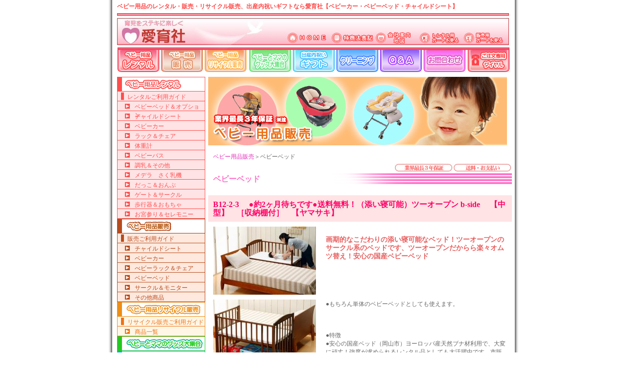

--- FILE ---
content_type: text/html
request_url: https://aiiku.com/sitem.php?n=178
body_size: 23191
content:
<!DOCTYPE HTML PUBLIC "-//W3C//DTD HTML 4.01 Transitional//EN"
"http://www.w3.org/TR/html4/loose.dtd">
<html lang="ja">
<head>
<title>♪ママにも赤ちゃんにも嬉しい♪ベビー用品販売・リサイクルの愛育社</title>
<meta name="robots" content="index,follow">
<meta http-equiv="Content-Type" content="text/html; charset=euc-jp">
<meta http-equiv="Content-Style-Type" content="text/css">
<meta name="Author" content="ベビー用品のレンタル・販売・リサイクル販売、出産内祝いギフトの愛育社">
<meta name="copyright" content="宮城県仙台市泉区の愛育社">
<meta name="description" content="">
<meta name="keywords" content="">
<link rel="stylesheet" type="text/css" href="lightbox/lightbox.css">
<link href="style.css" rel="stylesheet" type="text/css">
<SCRIPT language="JavaScript" src="gift.js"></SCRIPT>
<SCRIPT language="JavaScript" src="window4.js"></SCRIPT>
<script type="text/javascript" src="lightbox/spica.js"></script>
<script type="text/javascript" src="lightbox/lightbox_plus.js"></script>
<SCRIPT language="JavaScript" src="mado3.js"></SCRIPT>
<SCRIPT language="JavaScript" src="mado4.js"></SCRIPT>
<script type="text/javascript">
  (function(i,s,o,g,r,a,m){i['GoogleAnalyticsObject']=r;i[r]=i[r]||function(){
  (i[r].q=i[r].q||[]).push(arguments)},i[r].l=1*new Date();a=s.createElement(o),
  m=s.getElementsByTagName(o)[0];a.async=1;a.src=g;m.parentNode.insertBefore(a,m)
  })(window,document,'script','//www.google-analytics.com/analytics.js','ga');

  ga('create', 'UA-68258444-1', 'auto');
  ga('send', 'pageview');

</script>
</head>
<body onLoad="MM_preloadImages('img/gift_bota2.jpg','img/top11.jpg')"> 
<table width="840" border="0" align="center" cellpadding="0" cellspacing="0"> 
  <tr> 
    <td width="10" rowspan="7" background="img/kage_l1.jpg"><img src="img/kage_l1.jpg" width="10" height="10"></td> 
    <td colspan="2"><h1><a name="top"></a>ベビー用品のレンタル・販売・リサイクル販売、出産内祝いギフトなら愛育社【ベビーカー・ベビーベッド・チャイルドシート】</h1></td> 
    <td width="10" rowspan="7" background="img/kage_r1.jpg"><img src="img/kage_r1.jpg" width="10" height="10"></td> 
  </tr> 
  <tr> 
    <td colspan="2"><table width="802" border="0" align="center" cellpadding="0" cellspacing="0"> 
        <tr> 
          <td width="345" rowspan="2"><a href="./"><img src="img/new_hed1.jpg" alt="愛育社" width="345" height="65" border="0"></a></td> 
          <td height="35" colspan="6" align="left" valign="top"><a href="./"><img src="img/new_hed2.jpg" alt="愛育社" width="455" height="35" border="0"></a></td> 
        </tr> 
        <tr> 
          <td width="90"><div id="hmenu11"><a href="./"><span>HOME</span></a></div></td> 
          <td width="90"><div id="hmenu21"><a href="./tokusyo.html"><span>特商法表記</span></a></div></td> 
          <td width="90"><div id="hmenu31"><a href="./info.html"><span>会社案内</span></a></div></td> 
          <td width="90"><div id="hmenu41"><a href="./r_cart.php"><span>レンタル用カートを見る</span></a></div></td> 
          <td width="90"><div id="hmenu51"><a href="./s_cart.php"><span>販売用カートを見る</span></a></div></td> 
          <td width="7" align="left" valign="top"><img src="img/hed3.jpg" width="5" height="30"></td> 
        </tr> 
      </table></td> 
  </tr> 
  <tr> 
    <td colspan="2" align="center" valign="top" class="menu_tr"><table width="800" border="0" cellspacing="0" cellpadding="0"> 
        <tr> 
          <td colspan="9"><img src="img/menu_bar.jpg" width="800" height="5"></td> 
        </tr> 
        <tr> 
          <td width="90" align="left" valign="top"><div id="menu1"><a href="./rental.php"><span>ベビー用品レンタル</span></a></div></td> 
          <td width="90" align="left" valign="top"><div id="menu2"><a href="./sale.php"><span>ベビー用品　販売</span></a></div></td> 
          <td width="92" align="left" valign="top"><div id="menu3"><a href="./recycle.php"><span>ベビー用品　リサイクル販売</span></a></div></td> 
          <td width="90" align="left" valign="top"><div id="menu4"><a href="http://aiiku.marshmallon.com/" target="_blank" ><span>ベビーとママのグッズ</span></a></div></td> 
          <td width="90" align="left" valign="top"><div id="menu5"><a href="http://aiiku.papupo.jp/" target="_blank"><span>出産内祝いギフト</span></a></div></td> 
          <td width="90" align="left" valign="top"><div id="menu6"><a href="./cleaning.html"><span>クリーニング</span></a></div></td> 
          <td width="90" align="left" valign="top"><div id="menu7"><a href="./qa.html"><span>Q＆A</span></a></div></td> 
          <td width="91" align="left" valign="top"><div id="menu8"><a href="./mail.html"><span>お問合わせ</span></a></div></td> 
          <td width="85" align="right" valign="top"><div id="menu9"><a href="./dial.html"><span>ご注文専用ダイヤル</span></a></div></td> 
        </tr> 
      </table></td> 
  </tr> 
  <tr> 
    <td width="191" height="507" align="left" valign="top" class="smenu_tr"> 
	  <div id="smenu1" class="sbota_title"><a href="./rental.php"><span>ベビー用品レンタル</span></a></div>
	  <div class="sbota111"><a href="./rental.php#p1" class="sav1">レンタルご利用ガイド</a></div>
	  <div class="sbota1"><a href="./rlist.php?c=1" class="sav1">ベビーベッド＆オプション</a></div> 
      <div class="sbota1"><a href="./rlist.php?c=13" class="sav1">チャイルドシート</a></div> 
      <div class="sbota1"><a href="./rlist.php?c=6" class="sav1">ベビーカー</a></div> 
      <div class="sbota1"><a href="./rlist.php?c=11" class="sav1">ラック＆チェア</a></div>
      <div class="sbota1"><a href="./rlist.php?c=10" class="sav1">体重計</a></div> 
      <div class="sbota1"><a href="./rlist.php?c=7" class="sav1">ベビーバス</a></div> 
      <div class="sbota1"><a href="./rlist.php?c=8" class="sav1">調乳＆その他</a></div>
	  <div class="sbota1"><a href="./rlist.php?c=9" class="sav1">メデラ　さく乳機</a></div> 
	  <div class="sbota1"><a href="./rlist.php?c=12" class="sav1">だっこ＆おんぶ</a></div> 
      <div class="sbota1"><a href="./rlist.php?c=14" class="sav1">ゲート＆サークル</a></div> 
      <div class="sbota1"><a href="./rlist.php?c=15" class="sav1">歩行器＆おもちゃ</a></div> 
      <div class="sbota1"><a href="./rlist.php?c=16" class="sav1">お宮参り＆セレモニー</a></div> 
	  <div id="smenu2" class="sbota_title"><a href="./sale.php"><span>ベビー用品販売</span></a></div> 
      <div class="sbota121"><a href="./sale.php#p1" class="sav2">販売ご利用ガイド</a></div> 
      <div class="sbota2"><a href="./slist.php?c=17" class="sav2">チャイルドシート</a></div> 
      <div class="sbota2"><a href="./slist.php?c=18" class="sav2">ベビーカー</a></div> 
      <div class="sbota2"><a href="./slist.php?c=19" class="sav2">べビーラック＆チェア</a></div> 
      <div class="sbota2"><a href="./slist.php?c=20" class="sav2">ベビーベッド</a></div> 
      <div class="sbota2"><a href="./slist.php?c=21" class="sav2">サークル＆モニター</a></div> 
      <div class="sbota2"><a href="./slist.php?c=22" class="sav2">その他商品</a></div> 
      <div id="smenu4" class="sbota_title"><a href="./recycle.php"><span>ベビー用品リサイクル販売</span></a></div> 
      <div class="sbota131"><a href="./recycle.php#p1" class="sav3">リサイクル販売ご利用ガイド</a></div> 
      <div class="sbota3"><a href="./slist.php?c=23" class="sav3">商品一覧</a></div> 
      <div id="smenu5" class="sbota_title"><a href="http://aiiku.marshmallon.com/" target="_blank" ><span>ベビーとママのグッズ</span></a></div> 
      <div id="smenu3" class="sbota_title"><a href="http://aiiku.papupo.jp/" target="_blank"><span>出産内祝いギフト</span></a></div> 
                        <div id="smenu6" class="sbota_title"><a href="./cleaning.html"><span>クリーニング</span></a></div>  
      <div class="banner_div"><a href="./qa.html"><img src="img/banner1.jpg" alt="よくある質問　Q&A" width="180" height="90" border="0"></a></div>
	  <div class="banner_div"><a href="./rental.php#kojin"><img src="img/kojin_banner.jpg" alt="個人情報について" width="180" height="90" border="0"></a></div> <div class="banner_div"><a href="./mail.html"><img src="img/banner2.jpg" alt="お問合わせ　メールフォームはこちら" width="180" height="90" border="0"></a></div>      <div class="banner_div"> 
        <table width="180" border="0" cellspacing="0" cellpadding="0"> 
          <tr> 
            <td><img src="img/banner3_1.jpg" alt="愛育社" width="180" height="40"></td> 
          </tr> 
          <tr> 
            <td background="img/banner3_2.jpg" class="add">〒981-8007<br> 
              宮城県仙台市泉区虹の丘2-7-1<br> 
              営業時間<br>
              （9時～18時）<br>
              定休日<br>
              （日・祝・GW・お盆・年末年始）<br>
              														---------------------------- <br>
														TEL：022-375-2022 (9時～18時)<br> 
              FAX：022-375-2520 (24時間受付)</td> </tr> 
          <tr> 
            <td><img src="img/banner3_3.jpg" width="180" height="7"></td> 
          </tr> 
        </table> 
      </div>
	  <table width="180" border="0" cellspacing="0" cellpadding="0">
		<tr>
				<td height="570" align="center" valign="middle"><iframe src="cal.php" frameborder="no" height=570 width=180  style="overflow-x:hidden;" scrolling="no">このフレームはインラインフレームで表示してます。</iframe></td>
		</tr>
</table>
       <div class="cal4"><span class="aka">■</span>の数字が定休日です。</div> 
      <div class="banner_div"> 
        <table width="180" border="0" cellspacing="0" cellpadding="0"> 
          <tr> 
            <td><img src="img/banner4_1.jpg" width="180" height="9"></td> 
          </tr> 
          <tr> 
            <td background="img/banner4_2.jpg" class="add2">お問合わせの返信・商品の出荷は<span class="add3">翌営業日</span>より順次行ないます。</td> 
          </tr> 
          <tr> 
            <td><img src="img/banner4_3.jpg" width="180" height="7"></td> 
          </tr> 
        </table> 
      </div></td> 
    <td width="631" valign="top" class="main">
	 <div class="fla1">
	 <a href="sale.php#p2"><img src="img/sale_title.jpg" alt="ベビー用品販売" width="610" height="140" border="0"></a>
	 </div>
      <div class="qua_3"> 
        <table width="600" border="0" cellspacing="0" cellpadding="0"> 
          <tr> 
            <td colspan="4" class="shop_1"><a href="./sale.php">ベビー用品販売</a>＞ベビーベッド</td> 
          </tr> 
          <tr align="right" valign="middle"> 
            <td colspan="4"><table width="500" border="0" cellspacing="0" cellpadding="0"> 
                <tr> 
                  <td width="260">&nbsp;</td> 
                  <td width="120" align="center">
				    <SPAN onclick="Jump2('mado3.html');" style="cursor:pointer;"><a href="./sale.php#pp1" target="_blank" onMouseOver="MM_swapImage('Image24','','img/shop_ren_bota31.jpg',1)" onMouseOut="MM_swapImgRestore()"><img src="img/shop_ren_bota3.jpg" alt="業界最長３年保証" name="Image24" width="120" height="17" border="0"></a></span>
				  </td> 
                  <td width="120" align="right" valign="top">
				    <SPAN onclick="Jump4('./mado4.php');" style="cursor:pointer;"><a href="#" target="_blank" onMouseOver="MM_swapImage('Image25','','img/shop_ren_bota21.jpg',1)" onMouseOut="MM_swapImgRestore()"><img src="img/shop_ren_bota2.jpg" alt="送料・お支払い" name="Image25" width="120" height="17" border="0"></a></span>
				  </td> 
                </tr> 
              </table></td> 
          </tr> 
          <tr> 
            <td width="235" align="left" valign="middle" class="shop_2">ベビーベッド</td> 
            <td width="365" colspan="3"><img src="img/shop_title_img.jpg" width="365" height="25"></td> 
          </tr> 
        </table> 
		
      </div> 
        <div class="qua_3"> 
        <table width="600" border="0" cellpadding="0" cellspacing="0" bgcolor="#FF4D4D"> 
          <tr bgcolor="#FFE3E5"> 
            <td colspan="3" class="s_info2">B12-2-3 
            　●約2ヶ月待ちです●送料無料！（添い寝可能）ツーオープン b-side 　【中型】　［収納棚付］　【ヤマサキ】　</td> 
          </tr> 
          <tr bgcolor="#FFFFFF"> 
            <td width="230" rowspan="8" align="center" valign="top" class="s_info1"><div class="s_photo"><a href="images/sitem/b_4786bab6bccb5.jpg" target="_blank" rel="lightbox"><img src="images/sitem/4786bab6bccb5.jpg" border="0"></a></div><div class="s_photo"><a href="images/sitem/b_4786bab7dc071.jpg" target="_blank" rel="lightbox"><img src="images/sitem/4786bab7dc071.jpg" border="0"></a></div><div class="s_photo"><a href="images/sitem/b_4786bab9000a8.jpg" target="_blank" rel="lightbox"><img src="images/sitem/4786bab9000a8.jpg" border="0"></a></div><div class="s_photo"><a href="images/sitem/b_4786baba24283.jpg" target="_blank" rel="lightbox"><img src="images/sitem/4786baba24283.jpg" border="0"></a></div></td> 
            <td colspan="2" align="left" valign="top" class="s_info333"> <DIV align="center"> 
                <MARQUEE width="370" direction="left">
                                 </MARQUEE> 
              </DIV></td> 
          </tr> 
          <tr bgcolor="#FFFFFF"> 
            <td colspan="2" align="left" valign="top" class="s_info33">画期的なこだわりの添い寝可能なベッド！ツーオープンのサークル系のベッドです、ツーオープンだからら楽々オムツ替え！安心の国産ベビーベッド　<br />
<br />
<br />
　</td> 
          </tr> 
          <tr bgcolor="#FFFFFF"> 
            <td colspan="2" align="left" valign="top" class="s_info3">●もちろん単体のベビーベッドとしても使えます。</td> 
          </tr> 
          <tr bgcolor="#FFFFFF"> 
            <td colspan="2" align="left" valign="top" class="s_info3"><br> ●特徴<br>●安心の国産ベッド（岡山市）ヨーロッパ産天然ブナ材利用で、大変に頑丈！強度が求められるレンタル品としても大活躍中です。市販されている海外製の安いベッドとは一味もふた味も違います。<br />
<br />
●キャスターを4輪ロック式採用により従来の添い寝接続ベルトが不要になりました<br />
<br />
●2つの扉が開閉<br />
<br />
2箇所の扉が開くので赤ちゃんを寝かすときも抱っこするときもラクラク！！<br />
おむつ替えも横の扉を開けば縦にお子様を置けるのでラクラク！！<br />
<br />
※床板の高さを最上段（床から４５ｃｍ）にセットしてベッドの前枠を<br />
下げたときは前枠とマット面（床板に固綿マットを敷いた状態）<br />
はほぼフラットになりますが、床板を中段、下段（床から４０ｃｍ、３５ｃｍ）<br />
にセットした場合は、前枠を下げたとき、前枠とマット面はフラット<br />
にはなりません。前枠がマット面よりも数センチ上になりますが、通常マットやふとんを敷くので邪魔にはならない高さだと思います。<br />
<br />
添い寝時も、下段の収納スペースが使えるように、収納扉が両側にありますので、両方から出し入れが可能、スペースを無駄にしません。<br />
 </td> 
          </tr> 
          <tr bgcolor="#FFFFFF"> 
            <td colspan="2" align="left" valign="top" class="s_info31"> 注意<br>※添い寝時は必ず全てのストッパーをかけてください。<br />
<br />
※マットはオプションです。<br />
<br />
※横枠の開閉する枠は左右どちらでも組み立て可能です。<br />
<br />
●販売ベビーベッド送料無料サービス中！（webでお申し込みの場合、自動計算で送料が600円加算されますが、後ほど正式返信メールにて送料分を差し引いて、代引き又はご請求致します）<br />
<br />
<br />
 </td> 
          </tr> 
          <tr bgcolor="#FFFFFF"> 
            <td colspan="2" align="left" valign="top" class="s_info3"> ●仕様<br>■対象月齢：新生児～2歳ごろまで<br />
■商品サイズ：<br />
（外径）幅82×長さ125×高さ89cm<br />
（内径）幅70×長さ120cm<br />
床板高さ調節（床から45・40・35・15cm）<br />
■材質：天然木ブナ材（ヨーロッパ産）<br />
　エコ塗料、接着剤はＦ☆☆☆☆☆基準品<br />
■定価：49680円 <br />
●安心の1年保障です。 </td> 
          </tr> 
          <tr bgcolor="#FFFFFF"> 
            <td colspan="2" align="left" valign="top"><img src="img/370.gif" width="370" height="1"></td> 
          </tr> 
          <tr bgcolor="#FFFFFF"> 
 
		<td>&nbsp;</td><td>&nbsp;</td>
          </tr> 
        </table> 
 
      <table width="600" border="0" cellspacing="0" cellpadding="0"> 
        <tr> 
          <td width="140"><img src="img/bed_icon_waku.jpg" width="140" height="55"></td> 
 
          <td width="45" align="left" valign="middle" class="s_info5"><a href="shop_icon.html" target="_blank"><img src="img/bed_icon1.jpg" width="45" height="45"></a></td> 
 
          <td width="45" align="left" valign="middle" class="s_info5"><a href="shop_icon.html" target="_blank"><img src="img/bed_icon2.jpg" width="45" height="45"></a></td> 
 
          <td width="45" align="left" valign="middle" class="s_info5"><a href="shop_icon.html" target="_blank"><img src="img/bed_icon4.jpg" width="45" height="45"></a></td> 
 
          <td width="45" align="left" valign="middle" class="s_info5"><a href="shop_icon.html" target="_blank"><img src="img/bed_icon6.jpg" width="45" height="45"></a></td> 
 
          <td width="45" align="left" valign="middle" class="s_info5"><a href="shop_icon.html" target="_blank"><img src="img/bed_icon8.jpg" width="45" height="45"></a></td> 
 
          <td width="45" align="left" valign="middle" class="s_info5"><a href="shop_icon.html" target="_blank"><img src="img/bed_icon14.jpg" width="45" height="45"></a></td> 
 
          <td width="45" align="left" valign="middle" class="s_info5"><a href="shop_icon.html" target="_blank"><img src="img/bed_icon21.jpg" width="45" height="45"></a></td> 
 
          <td width="45" align="left" valign="middle" class="s_info5"><a href="shop_icon.html" target="_blank"><img src="img/bed_icon22.jpg" width="45" height="45"></a></td> 
 
          <td width="45" align="left" valign="middle" class="s_info5"><a href="shop_icon.html" target="_blank"><img src="img/bed_icon23.jpg" width="45" height="45"></a></td> 
 
          <td width="45" align="left" valign="middle" class="s_info5">&nbsp;</td> 
 
          <td width="45" align="left" valign="middle" class="s_info5">&nbsp;</td> 
 
          <td width="45" align="left" valign="middle" class="s_info5">&nbsp;</td> 
 
          <td width="45" align="left" valign="middle" class="s_info5">&nbsp;</td> 
 
          <td width="45" align="left" valign="middle" class="s_info5">&nbsp;</td> 
 
          <td width="45" align="left" valign="middle" class="s_info5">&nbsp;</td> 
 
          <td width="45" align="left" valign="middle" class="s_info5">&nbsp;</td> 
 
          <td width="45" align="left" valign="middle" class="s_info5">&nbsp;</td> 
 
          <td width="45" align="left" valign="middle" class="s_info5">&nbsp;</td> 
 
          <td width="45" align="left" valign="middle" class="s_info5">&nbsp;</td> 
 
          <td width="45" align="left" valign="middle" class="s_info5">&nbsp;</td> 
 
          <td width="10" align="left" valign="top"><img src="img/bed_icon_waku2.jpg" width="10" height="55"></td> 
        </tr> 
      </table> 
      <table width="600" border="0" cellspacing="0" cellpadding="0"> 
        <tr> 
          <td align="right" valign="middle" class="s_info6"><a href="./shop_icon.html" target="_blank">＞＞アイコンの説明はこちら</a></td> 
        </tr> 
      </table> 
       <form method="post" action="./s_cart.php">
		<input type="hidden" name="action" value="regist">
	    <input type="hidden" name="code" value="B12-2-3">
		<input type="hidden" name="goods" value="　●約2ヶ月待ちです●送料無料！（添い寝可能）ツーオープン b-side 　【中型】　［収納棚付］　【ヤマサキ】　">
		<input type="hidden" name="price" value="36720">
		<input type="hidden" name="link" value="./sitem.php?n=178">
        <table width="600" border="0" cellspacing="0" cellpadding="0"> 
          <tr> 
            <td width="300" align="left" valign="top">
 
&nbsp; 
 			</td> 
            <td colspan="2" align="left" valign="top"><table width="300" border="0" cellspacing="3" cellpadding="0"> 
 
                <tr> 
                  <td width="115" align="left" valign="middle" class="s_info44">カラー選択</td> 
                  <td width="176" align="left" class="s_info44"> <select name="color"> 
                      <option value="ナチュラル（お勧めの傷が目立たず自然な風合い）">ナチュラル（お勧めの傷が目立たず自然な風合い）</option> 
                    </select> </td> 
                </tr> 
 
                <tr> 
                  <td align="left" valign="middle" class="s_info131">販売価格</td> 
                  <td align="center" class="s_info93">￥36,720</td> 
                </tr> 
                <tr> 
                  <td align="left" valign="middle" class="s_info13">&nbsp;</td> 
                  <td align="center">&nbsp;</td> 
                </tr> 
                <tr> 
                  <td align="left" valign="middle" class="s_info13"><img src="img/1.gif" width="90" height="1"></td> 
 
                  <td align="center">数量:<select name="amount">
 <option value="1">1
 <option value="2">2
 <option value="3">3
 <option value="4">4
 <option value="5">5
 <option value="6">6
 <option value="7">7
 <option value="8">8
 <option value="9">9
 <option value="10">10
 <option value="11">11
 <option value="12">12
 <option value="13">13
 <option value="14">14
 <option value="15">15
 <option value="16">16
 <option value="17">17
 <option value="18">18
 <option value="19">19
 <option value="20">20
</select>
 <input type="submit" name="Submit" value="注文する"></td> 
 
                </tr> 
              </table></td> 
          </tr> 
        </table> 
        <span class="s_info44"> </span><br> 
        <hr> 
        <div align="center"> 
          <INPUT TYPE="BUTTON" onClick="history.back();return false" onKeyPress="history.back();return false" VALUE="戻る"> 
        </div> 
      </FORM></td> 
  </tr> 
  <tr> 
    <td height="44" colspan="2" class="text_navi">｜<a href="./">ＨＯＭＥ</a>｜<a href="./rental.php">ベビー用品レンタル</a>｜<a href="./sale.php">ベビー用品販売</a>｜<a href="./recycle.php">ベビー用品リサイクル</a>｜<a href="http://aiiku.marshmallon.com/" target="_blank">ベビーとママのグッズ</a>｜<a href="http://aiiku.papupo.jp/" target="_blank">出産祝いギフト</a>｜<a href="./cleaning.html">クリーニング</a>｜<br> 
      ｜ <a href="./qa.html">Ｑ＆Ａ</a>｜<a href="./tokusyo.html">特商法表記</a>｜<a href="./info.html">会社案内</a>｜<a href="./mail.html">お問合わせ</a>｜</td> </tr> 
  <tr> 
    <td colspan="2"><div class="fod"><a href="./" class="sav4">Copyright(C)AIIKUSYA All Rights Reserved.</a></div></td> 
  </tr> 
  <tr> 
    <td colspan="2">&nbsp;</td> 
  </tr> 
</table>

<script type="text/javascript">
/* <![CDATA[ */
var google_conversion_id = 864392785;
var google_custom_params = window.google_tag_params;
var google_remarketing_only = true;
/* ]]> */
</script>
<script type="text/javascript" src="//www.googleadservices.com/pagead/conversion.js">
</script>
<noscript>
<div style="display:inline;">
<img height="1" width="1" style="border-style:none;" alt="" src="//googleads.g.doubleclick.net/pagead/viewthroughconversion/864392785/?guid=ON&amp;script=0"/>
</div>
</noscript>

<script>
  (function(i,s,o,g,r,a,m){i['GoogleAnalyticsObject']=r;i[r]=i[r]||function(){
  (i[r].q=i[r].q||[]).push(arguments)},i[r].l=1*new Date();a=s.createElement(o),
  m=s.getElementsByTagName(o)[0];a.async=1;a.src=g;m.parentNode.insertBefore(a,m)
  })(window,document,'script','https://www.google-analytics.com/analytics.js','ga');

  ga('create', 'UA-196784-33', 'auto');
  ga('send', 'pageview');

</script>
</html>


--- FILE ---
content_type: text/html
request_url: https://aiiku.com/cal.php
body_size: 5601
content:
<!DOCTYPE HTML PUBLIC "-//W3C//DTD HTML 4.01 Transitional//EN"
"http://www.w3.org/TR/html4/loose.dtd">
<head>
<title>無題ドキュメント</title>
<meta http-equiv="content-language" content="ja">
<meta http-equiv="Content-Type" content="text/html; charset=euc-jp">
<meta http-equiv="Content-Style-Type" content="text/css">
<meta name="description" content="紹介文">
<meta name="keywords" content="キーワード">
<meta name="classification" content="カテゴリ">
<meta name="subject" content="主題">
<meta name="abstract" content="要約・抜粋">
<meta name="author" content="著作者">
<meta name="owner" content="オーナー">
<meta name="designer" content="デザイナー">
<meta name="creation date" content="作成日">
<meta name="copyright" content="著作権">
<meta name="country code" scheme="81">
<meta name="Targted Geographic Area" content="Japan">
<meta name="distribution" content="Global">
<meta name="robots" content="INDEX,FOLLOW">
<link rel="shortcut icon" href="favicon.ico">
<style type="text/css">
<!--
body {
	background-color: #FFFFFF;
	margin:0px;
	width:180px;
}
.cal1{
width:180px;
height:270px;
margin:10px 0px 5px 0px;
}
.cal2{
width:180px;
height:270px;
}
.cal3{
display:none;
}

.cal4{
font-size:10px;
color:#666666;
text-align:left;
padding:3px 0px 3px 8px;
}
-->
</style>
<link href="cal.css" rel="stylesheet" type="text/css">
<script type="text/javascript">
  (function(i,s,o,g,r,a,m){i['GoogleAnalyticsObject']=r;i[r]=i[r]||function(){
  (i[r].q=i[r].q||[]).push(arguments)},i[r].l=1*new Date();a=s.createElement(o),
  m=s.getElementsByTagName(o)[0];a.async=1;a.src=g;m.parentNode.insertBefore(a,m)
  })(window,document,'script','//www.google-analytics.com/analytics.js','ga');

  ga('create', 'UA-68258444-1', 'auto');
  ga('send', 'pageview');

</script>
</head>
<body>
<table width="180" border="0" cellspacing="0" cellpadding="0">
		<tr>
				<td><div class="cal1"><table class="Tbl">
<tr>
<td class="Cel Tit" colspan=7>2026年 1月</td>
</tr>
<tr>
<td class="Cel wsun">日</td>
<td class="Cel wwday">月</td>
<td class="Cel wwday">火</td>
<td class="Cel wwday">水</td>
<td class="Cel wwday">木</td>
<td class="Cel wwday">金</td>
<td class="Cel wsat">土</td>
</tr>
<tr> <td class="Cel dnul"></td>
<td class="Cel dnul"></td>
<td class="Cel dnul"></td>
<td class="Cel dnul"></td>
<td class="Cel drlday">1<br>
</td><td class="Cel drlday">2<br>
</td><td class="Cel drlday">3<br>
</td></tr><tr><td class="Cel drlday">4<br>
</td><td class="Cel ">5<br>
</td><td class="Cel ">6<br>
</td><td class="Cel ">7<br>
</td><td class="Cel ">8<br>
</td><td class="Cel ">9<br>
</td><td class="Cel drlday">10<br>
</td></tr><tr><td class="Cel drlday">11<br>
</td><td class="Cel drlday">12<br>
</td><td class="Cel ">13<br>
</td><td class="Cel ">14<br>
</td><td class="Cel ">15<br>
</td><td class="Cel ">16<br>
</td><td class="Cel drlday">17<br>
</td></tr><tr><td class="Cel drlday">18<br>
</td><td class="Cel ">19<br>
</td><td class="Cel ">20<br>
</td><td class="Cel ">21<br>
</td><td class="Cel ">22<br>
</td><td class="Cel ">23<br>
</td><td class="Cel drlday">24<br>
</td></tr><tr><td class="Cel drlday">25<br>
</td><td class="Cel ">26<br>
</td><td class="Cel ">27<br>
</td><td class="Cel ">28<br>
</td><td class="Cel ">29<br>
</td><td class="Cel ">30<br>
</td><td class="Cel drlday">31<br>
</td></tr><tr><td colspan=7></td>
</tr></table></div> </td>
		</tr>
		<tr>
				<td><img src="img/1.gif" width="180" height="5"></td>
		</tr>
		<tr>
				<td><div class="cal2"><table class="Tbl">
<tr>
<td class="Cel Tit" colspan=7>2026年 2月</td>
</tr>
<tr>
<td class="Cel wsun">日</td>
<td class="Cel wwday">月</td>
<td class="Cel wwday">火</td>
<td class="Cel wwday">水</td>
<td class="Cel wwday">木</td>
<td class="Cel wwday">金</td>
<td class="Cel wsat">土</td>
</tr>
<tr> <td class="Cel drlday">1<br>
</td><td class="Cel ">2<br>
</td><td class="Cel ">3<br>
</td><td class="Cel ">4<br>
</td><td class="Cel ">5<br>
</td><td class="Cel ">6<br>
</td><td class="Cel ">7<br>
</td></tr><tr><td class="Cel drlday">8<br>
</td><td class="Cel ">9<br>
</td><td class="Cel ">10<br>
</td><td class="Cel drlday">11<br>
</td><td class="Cel ">12<br>
</td><td class="Cel ">13<br>
</td><td class="Cel ">14<br>
</td></tr><tr><td class="Cel drlday">15<br>
</td><td class="Cel ">16<br>
</td><td class="Cel ">17<br>
</td><td class="Cel ">18<br>
</td><td class="Cel ">19<br>
</td><td class="Cel ">20<br>
</td><td class="Cel ">21<br>
</td></tr><tr><td class="Cel drlday">22<br>
</td><td class="Cel drlday">23<br>
</td><td class="Cel ">24<br>
</td><td class="Cel ">25<br>
</td><td class="Cel ">26<br>
</td><td class="Cel ">27<br>
</td><td class="Cel ">28<br>
</td></tr><tr><td colspan=7></td>
</tr></table></div></td>
		</tr>
</table>
<script type="text/javascript">
/* <![CDATA[ */
var google_conversion_id = 864392785;
var google_custom_params = window.google_tag_params;
var google_remarketing_only = true;
/* ]]> */
</script>
<script type="text/javascript" src="//www.googleadservices.com/pagead/conversion.js">
</script>
<noscript>
<div style="display:inline;">
<img height="1" width="1" style="border-style:none;" alt="" src="//googleads.g.doubleclick.net/pagead/viewthroughconversion/864392785/?guid=ON&amp;script=0"/>
</div>
</noscript>

<script>
  (function(i,s,o,g,r,a,m){i['GoogleAnalyticsObject']=r;i[r]=i[r]||function(){
  (i[r].q=i[r].q||[]).push(arguments)},i[r].l=1*new Date();a=s.createElement(o),
  m=s.getElementsByTagName(o)[0];a.async=1;a.src=g;m.parentNode.insertBefore(a,m)
  })(window,document,'script','https://www.google-analytics.com/analytics.js','ga');

  ga('create', 'UA-196784-33', 'auto');
  ga('send', 'pageview');

</script>
</html>


--- FILE ---
content_type: text/css
request_url: https://aiiku.com/style.css
body_size: 51019
content:
body{
margin:0px;
text-align:center;
font:"�l�r �S�V�b�N", "Osaka�|����";
}

h1{
font-size:12px;
color:#FF4545;
text-align:left;
margin:5px 0px 5px 10px;
}

h2{
font-size:12px;
color:#000000;
text-align:center;
margin:0px;
}
h3{
font-size:12px;
color:#000000;
text-align:left;
margin:0px;
}
h4{
margin:0px;
}

.seo{
display:none;
}

img{
border-style:none;
}

A { text-decoration: none; }
A:link { color: #E329B9; } 
A:visited { color: #E329B9; } 
A:hover { color: #FF0000; } 
A:active { color: #FF9000; } 
a.sav1.link {
    font-size: 11px;
}
A.sav1:link     {color: #FF4D4D;}
A.sav1:visited  {color: #FF4D4D;}   
A.sav1:hover    {
color: #38E244;
text-decoration: underline;
}
A.sav1:active   {color: #FFffff;}

A.sav2:link     {color: #B64B1C;}
A.sav2:visited  {color: #B64B1C;}   
A.sav2:hover    {
color: #00A5FE;
text-decoration: underline;
}
A.sav2:active   {color: #ffffff;}

A.sav3:link     {color: #EE7014;}
A.sav3:visited  {color: #EE7014;}   
A.sav3:hover    {
color: #3870E2;
text-decoration: underline;
}
A.sav3:active   {color: #ffffff;}

A.sav4:link     {color: #ffffff;}
A.sav4:visited  {color: #ffffff;}   
A.sav4:hover    {color: #ff0000;}
A.sav4:active   {color: #FFF600;}

A.sav5:link     {color: #23C921;}
A.sav5:visited  {color: #23C921;}   
A.sav5:hover    {
color: #FF4D50;
text-decoration: underline;
}
A.sav5:active   {color: #ffffff;}

A.sav6:link     {color: #00A5FE;}
A.sav6:visited  {color: #00A5FE;}   
A.sav6:hover    {
color: #FF4D50;
text-decoration: underline;
}
A.sav6:active   {color: #ffffff;}

A.za1:link     {color: #F15F5F;}
A.za1:visited  {color: #F15F5F;}   
A.za1:hover    {
color: #ff0000;
text-decoration: underline;
}
A.za1:active   {color: #ff9900;}

A.za2:link     {color: #D17F17;}
A.za2:visited  {color: #D17F17;}   
A.za2:hover    {
color: #C35800;
text-decoration: underline;
}
A.za2:active   {color: #ff0000;}

A.za3:link     {color: #ACA01B;}
A.za3:visited  {color: #ACA01B;}   
A.za3:hover    {
color: #7C7202;
text-decoration: underline;
}
A.za3:active   {color: #ff9900;}

A.za4:link     {color: #1EAC1B;}
A.za4:visited  {color: #1EAC1B;}   
A.za4:hover    {
color: #056D03;
text-decoration: underline;
}
A.za4:active   {color: #ff9900;}

A.za5:link     {color: #0A9A9F;}
A.za5:visited  {color: #0A9A9F;}   
A.za5:hover    {
color: #025F62;
text-decoration: underline;
}
A.za5:active   {color: #ff9900;}


A.za6:link     {color: #97511E;}
A.za6:visited  {color: #97511E;}   
A.za6:hover    {
color: #542E13;
text-decoration: underline;
}
A.za6:active   {color: #ff9900;}


A.ecll1:link     {color: #3B499F;}
A.ecll1:visited  {color: #3B499F;}   
A.ecll1:hover    {
color: #ff0000;
text-decoration: underline;
}
A.ecll1:active   {color: #ff9900;}


A.koda1:link     {color: #4A4985;}
A.koda1:visited  {color: #4A4985;}   
A.koda1:hover    {
                  color: #ff0000;
                  text-decoration: underline;
                 }
A.koda1:active   {color: #ff9900;}

A.koda2:link     {color: #FF5C7F;}
A.koda2:visited  {color: #FF5C7F;}   
A.koda2:hover    {
                  color: #ff0000;
                  text-decoration: underline;
                 }
A.koda2:active   {color: #ff9900;}




A.gift_link1:link     {color: #098B30;}
A.gift_link1:visited  {color: #098B30;}   
A.gift_link1:hover    {
                  color: #ff0000;
                  text-decoration: underline;
                 }
A.gift_link1:active   {color: #ff9900;}

A.gift_link2:link     {color: #3DC766;}
A.gift_link2:visited  {color: #3DC766;}   
A.gift_link2:hover    {
                  color: #ff0000;
                  text-decoration: underline;
                 }
A.gift_link2:active   {color: #ff9900;}


A.c1:link     {color: #000000;}
A.c1:visited  {color: #000000;}   
A.c1:hover    {
                  color: #ff0000;
                  text-decoration: underline;
                 }
A.c1:active   {color: #ff9900;}


/**********�@�{�^����A�@**********/

#hmenu1 a span {
display:none;
}
#hmenu1 a {
display:block;
width:105px;
height:30px;
background-image:url(./img/hb1.jpg);
background-repeat:no-repeat;
float:left;
}
#hmenu1 a:hover {
background-image:url(./img/hb11.jpg);
background-repeat:no-repeat;
}

#hmenu2 a span {
display:none;
}
#hmenu2 a {
display:block;
width:105px;
height:30px;
background-image:url(./img/hb2.jpg);
background-repeat:no-repeat;
float:left;
}
#hmenu2 a:hover {
background-image:url(./img/hb21.jpg);
background-repeat:no-repeat;
}

#hmenu3 a span {
display:none;
}
#hmenu3 a {
display:block;
width:105px;
height:30px;
background-image:url(./img/hb3.jpg);
background-repeat:no-repeat;
float:left;
}
#hmenu3 a:hover {
background-image:url(./img/hb31.jpg);
background-repeat:no-repeat;
}

#hmenu11 a span {
display:none;
}
#hmenu11 a {
display:block;
width:90px;
height:30px;
background-image:url(./img/new_bota1.jpg);
background-repeat:no-repeat;
float:left;
}
#hmenu11 a:hover {
background-image:url(./img/new_bota11.jpg);
background-repeat:no-repeat;
}

#hmenu21 a span {
display:none;
}
#hmenu21 a {
display:block;
width:90px;
height:30px;
background-image:url(./img/new_bota2.jpg);
background-repeat:no-repeat;
float:left;
}
#hmenu21 a:hover {
background-image:url(./img/new_bota21.jpg);
background-repeat:no-repeat;
}

#hmenu31 a span {
display:none;
}
#hmenu31 a {
display:block;
width:90px;
height:30px;
background-image:url(./img/new_bota3.jpg);
background-repeat:no-repeat;
float:left;
}
#hmenu31 a:hover {
background-image:url(./img/new_bota31.jpg);
background-repeat:no-repeat;
}

#hmenu41 a span {
display:none;
}
#hmenu41 a {
display:block;
width:90px;
height:30px;
background-image:url(./img/new_bota4.jpg);
background-repeat:no-repeat;
float:left;
}
#hmenu41 a:hover {
background-image:url(./img/new_bota41.jpg);
background-repeat:no-repeat;
}

#hmenu51 a span {
display:none;
}
#hmenu51 a {
display:block;
width:90px;
height:30px;
background-image:url(./img/new_bota5.jpg);
background-repeat:no-repeat;
float:left;
}
#hmenu51 a:hover {
background-image:url(./img/new_bota51.jpg);
background-repeat:no-repeat;
}

#menu1 a span {
display:none;
}
#menu1 a {
display:block;
width:85px;
height:45px;
background-image:url(./img/b1.jpg);
background-repeat:no-repeat;
float:left;
}
#menu1 a:hover {
background-image:url(./img/b11.jpg);
background-repeat:no-repeat;
}

#menu2 a span {
display:none;
}
#menu2 a {
display:block;
width:85px;
height:45px;
background-image:url(./img/b2.jpg);
background-repeat:no-repeat;
float:left;
}
#menu2 a:hover {
background-image:url(./img/b21.jpg);
background-repeat:no-repeat;
}

#menu3 a span {
display:none;
}
#menu3 a {
display:block;
width:85px;
height:45px;
background-image:url(./img/b3.jpg);
background-repeat:no-repeat;
float:left;
}
#menu3 a:hover {
background-image:url(./img/b31.jpg);
background-repeat:no-repeat;
}

#menu4 a span {
display:none;
}
#menu4 a {
display:block;
width:85px;
height:45px;
background-image:url(./img/b4.jpg);
background-repeat:no-repeat;
float:left;
}
#menu4 a:hover {
background-image:url(./img/b41.jpg);
background-repeat:no-repeat;
}

#menu5 a span {
display:none;
}
#menu5 a {
display:block;
width:85px;
height:45px;
background-image:url(./img/b5.jpg);
background-repeat:no-repeat;
float:left;
}
#menu5 a:hover {
background-image:url(./img/b51.jpg);
background-repeat:no-repeat;
}

#menu6 a span {
display:none;
}
#menu6 a {
display:block;
width:85px;
height:45px;
background-image:url(./img/b6.jpg);
background-repeat:no-repeat;
float:left;
}
#menu6 a:hover {
background-image:url(./img/b61.jpg);
background-repeat:no-repeat;
}

#menu7 a span {
display:none;
}
#menu7 a {
display:block;
width:85px;
height:45px;
background-image:url(./img/b7.jpg);
background-repeat:no-repeat;
float:left;
}
#menu7 a:hover {
background-image:url(./img/b71.jpg);
background-repeat:no-repeat;
}

#menu8 a span {
display:none;
}
#menu8 a {
width:85px;
height:45px;
background-image:url(./img/b8.jpg);
background-repeat:no-repeat;
float:left;
}
#menu8 a:hover {
background-image:url(./img/b81.jpg);
background-repeat:no-repeat;
}

#menu9 a span {
display:none;
}
#menu9 a {
width:85px;
height:45px;
background-image:url(./img/b9.jpg);
background-repeat:no-repeat;
float:left;
}
#menu9 a:hover {
background-image:url(./img/b91.jpg);
background-repeat:no-repeat;
}
/**********�@�T�C�h�{�^���@**********/
#smenu1 a span {
display:none;
}
#smenu1 a {
display:block;
width:180px;
height:30px;
background-image:url(./img/sb1.jpg);
background-repeat:no-repeat;
float:left;
}
#smenu1 a:hover {
background-image:url(./img/sb11.jpg);
background-repeat:no-repeat;
}

#smenu2 a span {
display:none;
}
#smenu2 a {
display:block;
width:180px;
height:30px;
background-image:url(./img/sb2.jpg);
background-repeat:no-repeat;
float:left;
}
#smenu2 a:hover {
background-image:url(./img/sb21.jpg);
background-repeat:no-repeat;
}

#smenu3 a span {
display:none;
}
#smenu3 a {
display:block;
width:180px;
height:30px;
background-image:url(./img/sb3.jpg);
background-repeat:no-repeat;
float:left;
}
#smenu3 a:hover {
background-image:url(./img/sb31.jpg);
background-repeat:no-repeat;
}

#smenu4 a span {
display:none;
}
#smenu4 a {
display:block;
width:180px;
height:30px;
background-image:url(./img/sb4.jpg);
background-repeat:no-repeat;
float:left;
}
#smenu4 a:hover {
background-image:url(./img/sb41.jpg);
background-repeat:no-repeat;
}

#smenu5 a span {
display:none;
}
#smenu5 a {
display:block;
width:180px;
height:30px;
background-image:url(./img/sb5.jpg);
background-repeat:no-repeat;
float:left;
}
#smenu5 a:hover {
background-image:url(./img/sb51.jpg);
background-repeat:no-repeat;
}

#smenu6 a span {
display:none;
}
#smenu6 a {
display:block;
width:180px;
height:30px;
background-image:url(./img/sb6.jpg);
background-repeat:no-repeat;
float:left;
}
#smenu6 a:hover {
background-image:url(./img/sb61.jpg);
background-repeat:no-repeat;
}
.sbota_title{
height:30px;
}
.sbota1{
background-image:url(./img/ssb1.jpg);
background-repeat:no-repeat;
width:143px;
height:13px;
border-left:1px solid #FF4E4E;
border-right:1px solid #FF4E4E;
padding:3px 0px 4px 35px;
margin:0px;
font-size:12px;
text-align:left;
color:#FF4D4D;
}
.sbota2{
background-image:url(./img/ssb2.jpg);
background-repeat:no-repeat;
width:143px;
height:13px;
border-left:1px solid #B64B1D;
border-right:1px solid #B64B1D;
padding:3px 0px 4px 35px;
margin:0px;
font-size:12px;
text-align:left;
color:#EE7014;
}
.sbota3{
background-image:url(./img/ssb3.jpg);
background-repeat:no-repeat;
width:143px;
height:13px;
border-left:1px solid #EE8E15;
border-right:1px solid #EE8E15;
padding:3px 0px 4px 35px;
margin:0px;
font-size:12px;
text-align:left;
color:#D8B304;
}
.sbota4{
width:143px;
height:20px;
border-left:1px solid #EDBC17;
border-right:1px solid #EDBC17;
background-image:url(./img/ssb4.jpg);
background-repeat:no-repeat;

}
.sbota5{
background-image:url(./img/ssb5.jpg);
background-repeat:no-repeat;
width:143px;
height:13px;
border-left:1px solid #23C921;
border-right:1px solid #23C921;
padding:3px 0px 4px 35px;
margin:0px;
font-size:12px;
text-align:left;
color:#23C921;
}

.sbota11{
background-image:url(./img/ssb1_1.jpg);
background-repeat:no-repeat;
width:143px;
height:13px;
border-left:1px solid #FF4E4E;
border-right:1px solid #FF4E4E;
padding:3px 0px 4px 35px;
margin:0px;
font-size:12px;
text-align:left;
color:#FF4D4D;
}
.sbota111{
background-image:url(./img/ssb1_1.jpg);
background-repeat:no-repeat;
width:158px;
height:13px;
border-left:1px solid #FF4E4E;
border-right:1px solid #FF4E4E;
padding:3px 0px 4px 20px;
margin:0px;
font-size:12px;
text-align:left;
color:#FF4D4D;
}
.sbota12{
background-image:url(./img/ssb2_2.jpg);
background-repeat:no-repeat;
width:143px;
height:13px;
border-left:1px solid #FF4E4E;
border-right:1px solid #FF4E4E;
padding:3px 0px 4px 35px;
margin:0px;
font-size:12px;
text-align:left;
color:#FF4D4D;
}
.sbota121{
background-image:url(./img/ssb2_2.jpg);
background-repeat:no-repeat;
width:158px;
height:13px;
border-left:1px solid #B64B1D;
border-right:1px solid #B64B1D;
padding:3px 0px 4px 20px;
margin:0px;
font-size:12px;
text-align:left;
color:#FF4D4D;
}
.sbota13{
background-image:url(./img/ssb5_1.jpg);
background-repeat:no-repeat;
width:143px;
height:13px;
border-left:1px solid #FF4E4E;
border-right:1px solid #FF4E4E;
padding:3px 0px 4px 35px;
margin:0px;
font-size:12px;
text-align:left;
color:#FF4D4D;
}
.sbota131{
background-image:url(./img/ssb5_1.jpg);
background-repeat:no-repeat;
width:158px;
height:13px;
border-left:1px solid #EE8E15;
border-right:1px solid #EE8E15;
padding:3px 0px 4px 20px;
margin:0px;
font-size:12px;
text-align:left;
color:#FF4D4D;
}
.sbota33{
background-image:url(./img/ssb6.jpg);
background-repeat:no-repeat;
width:143px;
height:13px;
border-left:1px solid #00A5FE;
border-right:1px solid #00A5FE;
padding:3px 0px 4px 35px;
margin:0px;
font-size:12px;
text-align:left;
color:#D8B304;
}

.cal1{
width:180px;
height:180px;
margin:10px 0px 5px 0px;
}
.cal2{
width:180px;
height:180px;
}
.cal3{
display:none;
}

.cal4{
font-size:10px;
color:#666666;
text-align:left;
padding:3px 0px 3px 8px;
}
/**********�@�{�f�B�[��A�@**********/

.menu_tr{
padding:5px 0px 10px 0px;
}
.smenu_tr{
padding:0px 0px 0px 10px;
}
.banner_div{
margin:10px 0px;
}
.add{
padding:5px;
font-size:11px;
color:#333333;
line-height:15px;
text-align:left;
}
.add2{
padding:5px;
font-size:12px;
color:#333333;
line-height:17px;
text-align:left;
}
.add3{
color:#ff0000;
}

/**********�@�e�L�X�g�i�r�@**********/

.text_navi{
padding:5px 0px 5px0px;
font-size:12px;
color:#FF6699;
line-height:17px;
text-align:center;
}

/**********�@�t�b�_�@**********/
.fod{
width:800px;
background-color:#F596AC;
border:1px solid #ff0000;
font-size:12px;
padding:5px 0px 5px 0px;
margin:0px 10px 0px 10px;
text-align:center;
}
/**********�@�g�b�v�y�[�W�@**********/

.main{
text-align:right;
padding:0px 10px 10px 0px;
}
.fla{
margin-bottom:10px;
width:610px;
}
.fla1{
margin-bottom:10px;
width:610px;
height:140px;
}
.topics{
border-left:1px solid #23D914;
border-right:1px solid #23D914;
}

.rental1{
padding:5px 0px 3px 0px;
}
.rental2{
font-size:12px;
text-align:center;
font-weight:bold;
color:#FF0000;
line-height:17px;
padding:5px 0px 5px 0px;
}
.rental3{
font-size:11px;
text-align:left;
color:#666666;
line-height:12px;
padding:5px;
}
.rental4{
font-size:10px;
text-align:lcenter;
color:#333333;
line-height:12px;
padding:5px;
font-weight:bold;
}
.rankingu1{
padding-top:8px;
}
.hanbai{
font-size:12px;
text-align:center;
font-weight:bold;
color:#223EEB;
line-height:17px;
padding:5px 0px 5px 0px;
}
.hanbai2{
font-size:12px;
text-align:center;
font-weight:bold;
color:#219C17;
line-height:17px;
padding:5px 0px 5px 0px;
}
.banabana1{
margin-bottom:10px;
width:610px;
text-align:center;
}
/**********�@��ﾐ���@**********/

.info1{
font-size:12px;
text-align:left;
color:#666666;
line-height:17px;
padding:5px 20px 5px 20px;
}

.info55{
font-size:12px;
text-align:left;
color:#666666;
line-height:17px;
padding:5px 20px 5px 20px;
}
.info2{
font-size:15px;
font-weight:bold;
color:#666666;
}
.info_title{
text-align:left;
padding-left:20px;
margin-bottom:10px;
width:610px;
}
.info_map{
text-align:left;
padding-left:20px;
margin-bottom:10px;
width:610px;
}
.info3{
width:180px;
font-size:12px;
font-weight:bold;
text-align:left;
color:#189B21;
line-height:17px;
padding:0px 0px 0px 30px;
border-bottom:1px solid #189b21;
background-image:url(./img/info_title_bg.jpg);
background-repeat:no-repeat;
}
.info4{
font-size:12px;
text-align:left;
color:#666666;
line-height:17px;
padding:0px 0px 0px 10px;
border-bottom:1px solid #189b21;
}
.info_sita{
text-align:left;
padding-left:20px;
margin-bottom:20px;
width:610px;
}
.info_title1{
text-align:left;
padding-left:20px;
margin-bottom:20px;
width:610px;
}
.info_title2{
text-align:left;
padding-left:20px;
margin-bottom:20px;
width:610px;
}
.info_title3{
text-align:left;
padding-left:10px;
margin-bottom:20px;
width:610px;
}
.info_title4{
text-align:left;
padding-left:10px;
margin-bottom:10px;
width:610px;
}

.info_kaisya1{
border:1px solid #23C921;
background-color:#FFE3E5;
}
.info_kaisya2{
font-size:12px;
color:#666666;
text-align:left;
line-height:17px;
padding:7px 10px 7px 10px;
border:1px solid #23C921;
}
.info_map1{
padding-right:15px;
}

.pp{
width:120px;
height:120px;
margin:0px 10px 10px 0px;
float:right;
}
.info77{
font-size:12px;
margin-right:15px;
}
.style6 {
	font-size: 14px;
	color: #339933;
}
/**********�@�N���[�j���O�@**********/
.clea1{
font-size:14px;
text-align:center;
color:#5D61C2;
line-height:17px;
padding:5px 0px 5px 0px;
}
.clea2{
border:1px solid #4563D4;
}
.clea3{
font-size:12px;
text-align:left;
color:#666666;
line-height:17px;
padding:5px 10px 5px 10px;
}
.clea4{
font-size:13px;
font-weight:bold;
text-align:left;
color:#FFA200;
line-height:17px;
padding:5px 10px 5px 35px;
}
.clea5{
font-size:13px;
font-weight:bold;
text-align:left;
color:#FFA200;
line-height:17px;
padding:5px 10px 5px 5px;
}
.clea6{
font-size:12px;
text-align:left;
color:#FF7FAC;
line-height:17px;
padding:5px 10px 5px 10px;
}
.clea7{
border:1px solid #7CFC9A;
}
.clea8{
font-size:12px;
text-align:left;
color:#444444;
line-height:15px;
padding:5px 0px 5px 10px;
}
.clea9{
font-size:12px;
text-align:right;
color:#444444;
line-height:15px;
padding:5px 10px 5px 0px;
}
.clea10{
font-size:14px;
font-weight:bold;
text-align:center;
color:#055705;
line-height:15px;
padding:5px 10px 5px 0px;
}
.clea11{
font-size:12px;
text-align:center;
color:#666666;
line-height:15px;
padding:5px 10px 5px 0px;
}
.clea12{
width:580px;
background-color:#FF8686;
font-size:14px;
text-align:center;
color:#CA1D1D;
line-height:15px;
padding:10px 0px 10px 0px;
margin-right:auto;
margin-left:22px;
margin-bottom:10px;
}
.clea13{
background-color:#FF8686;
font-size:14px;
text-align:center;
color:#CA1D1D;
line-height:15px;
padding:10px 0px 10px 0px;
margin-bottom:10px;
}
.clea14{
margin-bottom:10px;
margin-right:20px;
}
.clea15{
margin-bottom:10px;
margin-left:10px;
}
.clea16{
margin-bottom:10px;
margin-left:30px;
}
.clea17{
background-color:#FFB400;
font-size:14px;
text-align:center;
color:#754406;
line-height:15px;
padding:10px 0px 10px 0px;
margin-bottom:10px;
}
.clea18{
font-size:12px;
text-align:center;
color:#666666;
line-height:15px;
padding:5px 0px 5px 0px;
}
.clea19{
background-color:#FFFfff;
border:1px solid #FFB400;
font-size:12px;
text-align:left;
color:#666666;
line-height:17px;
padding:10px 10px 10px 20px;
}
.clea20{
color:#ff0000;
}


.cl_table1{
padding:10px 0px 10px 10px;
text-align:center;
font-size:14px;
color:#ffffff;
background-color:#7685DE;
}
.cl_table2{
padding:10px 0px 10px 20px;
text-align:left;
font-size:12px;
color:#2647AA;
line-height:17px;
background-image:url(./img/cl_mail_bg.jpg);
background-repeat:no-repeat;
height:30px;
}
.cl_table3{
padding:10px 0px 10px 20px;
text-align:left;
font-size:12px;
color:#2647AA;
background-image:url(./img/cl_mail_bg2.jpg);
background-repeat:no-repeat;
}
.cl_table4{
padding:10px 0px 10px 20px;
text-align:left;
font-size:12px;
color:#666666;
background-color:#DFE5F6;
}
.cl_table5{
padding:10px 0px 10px 20px;
text-align:center;
font-size:12px;
background-color:#7685DE;
}
.cl_table6{
padding:10px 0px 10px 20px;
text-align:left;
font-size:12px;
color:#2647AA;
background-image:url(./img/cl_mail_bg3.jpg);
background-repeat:no-repeat;
height:45px;
}


.cl_table21{
padding:10px 0px 10px 20px;
text-align:left;
font-size:12px;
color:#2647AA;
line-height:17px;
background-image:url(./img/cl_mail_bg4.jpg);
background-repeat:no-repeat;
height:66px;
}
/**********�@�I���M�t�g�@**********/
.gift1{
font-size:14px;
text-align:left;
color:#5D61C2;
line-height:17px;
padding:5px 10px 5px 10px;
}
.gift2{
font-size:10px;
text-align:left;
color:#333333;
line-height:13px;
padding:5px 5px 5px 5px;
background-image:url(./img/gift_img6.jpg);
background-repeat:no-repeat;
}
.gift3{
margin-bottom:10px;
margin-right:10px;
}
.gift4{
font-size:12px;
text-align:left;
color:#576095;
line-height:17px;
padding:10px 10px 10px 20px;
}
.gift5{
font-size:14px;
font-weight:bold;
text-align:right;
color:#3DC766;
line-height:17px;
padding:0px 10px 5px 0px;
}
.gift6{
padding:0px 0px 5px 0px;
}
.gift7{
font-size:14px;
font-weight:bold;
text-align:center;
color:#FFFFFF;
line-height:15px;
padding:5px 10px 5px 0px;
}
.gift8{
font-size:14px;
font-weight:bold;
text-align:left;
color:#666666;
line-height:17px;

}
.gift9{
font-size:12px;
text-align:left;
color:#333333;
line-height:17px;
padding:10px 10px 10px 20px;
}
.gift10{
font-size:14px;
font-weight:bold;
text-align:left;
color:#000000;
line-height:17px;
}
.gift11{
color:#ff0000;
}
.gift12{
border:1px solid #FF9933;
}
/**********�@�N�I���e�B�[�@**********/
.qua1{
font-size:14px;
text-align:left;
color:#23C921;
line-height:17px;
padding:5px 10px 5px 10px;
}

.qua2{
font-size:12px;
text-align:left;
color:#666666;
line-height:17px;
padding:10px 10px 10px 20px;
}
.qua3{
font-size:14px;
text-align:center;
color:#23C921;
line-height:17px;
padding:5px 0px 5px 0px;
}
.qua_sita{
margin-bottom:20px;
margin-left:10px;
}
.qua_maru1{
padding:3px;
font-size:12px;
color:#FF9933;
}
.qua_maru2{
padding:3px;
font-size:12px;
color:#FF6600;
}
.qua_maru3{
padding:3px;
font-size:12px;
color:#FF6699;
}
.qua_maru4{
padding:3px;
font-size:12px;
color:#33CC33;
}
.qua4{
padding:5px;
}

.qua_fla{
margin-bottom:10px;
text-align:right;
width:620px;
}
.qua_1{
margin-bottom:10px;
padding:0px 0px 0px 7px;
text-align:center;
width:610px;
}
.qua_11{
margin-bottom:0px;
padding:0px 0px 0px 0px;
text-align:center;
width:610px;
}
.qua_2{
margin-bottom:10px;
text-align:left;
width:610px;
}
.qua_3{
margin-bottom:20px;
text-align:center;
width:610px;
}
.qua_4{
margin-bottom:19px;
text-align:center;
width:610px;
}

.qua_5 {
	color: #E81A46;
	font-size: 16px;
	font-weight:bold;
}
.qua_6 {
	font-size: 14px;
	color: #510F0F;
}

.qua_7 {
	color: #E81A46;
	font-size: 14px;
}
.qua_8 {
font-size: 10px;
color:#FF0000;
}
/**********�@����@�@**********/
.toku{
border:1px solid #666666;
}
.toku1{
border:1px solid #F6C1C1;
background-color:#FFE4E3;
}
.toku2{
font-size:12px;
color:#666666;
text-align:left;
line-height:17px;
padding:0px 10px 0px 10px;
border:1px solid #F6C1C1;
}
.toku3{
font-weight:bold;
color:#FF3366;
}
.toku4{
color:#FF6464;
}
.toku5{
font-size:12px;
color:#666666;
text-align:left;
line-height:17px;
padding:7px 10px 7px 10px;
border:1px solid #F6C1C1;
}

/**********�@�����_�C�����@**********/

.dial1{
font-size:16px;
font-weight:bold;
text-align:center;
color:#FF3333;
padding:10px 0px 10px 0px;
}
.dial2{
font-size:12px;
text-align:left;
color:#28DD39;
padding:10px 5px 10px 20px;
line-height:17px;
border:1px solid #28DD39;
}
.dial3{
font-size:12px;
text-align:left;
color:#DD7D28;
padding:10px 5px 10px 20px;
line-height:17px;
border:1px solid #DD7D28;
}
.dial4{
font-size:12px;
text-align:left;
color:#F65454;
padding:10px 10px 10px 20px;
line-height:17px;
}
.dial5{
padding:10px 10px 10px 20px;
}
.dial6{
font-size:10px;
text-align:left;
color:#666666;
padding:5px;
line-height:13px;
border-bottom:1px solid #333333;
border-left:1px solid #333333;
border-right:1px solid #333333;
}
.dial7{
padding:5px;
border-top:1px solid #333333;
border-left:1px solid #333333;
border-right:1px solid #333333;
}

#pdf1 a span {
display:none;
}
#pdf1 a {
display:block;
width:367px;
height:32px;
background-image:url(./img/dial_bota1.gif);
background-repeat:no-repeat;
float:left;
}
#pdf1 a:hover {
background-image:url(./img/dial_bota11.gif);
background-repeat:no-repeat;
}
.dial8{
text-align:center;
padding:5px;
}
.dial9{
font-size:12px;
text-align:left;
color:#333333;
padding:5px 10px 5px 10px;
line-height:17px;
}

/**********�@�������@**********/
form {
margin:0px;
}
.table1{
padding:10px 0px 10px 10px;
text-align:center;
font-size:14px;
color:#ffffff;
background-color:#76D3DE;
}
.table2{
padding:10px 0px 10px 20px;
text-align:left;
font-size:12px;
color:#26AAAA;
background-image:url(./img/mail_bg.jpg);
background-repeat:no-repeat;
height:30px;
}
.table3{
padding:10px 0px 10px 20px;
text-align:left;
font-size:12px;
color:#26AAAA;
background-image:url(./img/mail_bg2.jpg);
background-repeat:no-repeat;
}
.table4{
padding:10px 0px 10px 20px;
text-align:left;
font-size:12px;
color:#666666;
background-color:#DFF6F6;
}
.table5{
padding:10px 0px 10px 20px;
text-align:center;
font-size:12px;
background-color:#76D3DE;
}
.table6{
padding:10px 0px 10px 20px;
text-align:left;
font-size:12px;
color:#26AAAA;
background-image:url(./img/mail_bg3.jpg);
background-repeat:no-repeat;
height:45px;
}
.aka{
color:#FF0000;
font-size:10px;
}
.midori{
color:#009900;
font-size:10px;
}
.mail1{
font-size:16px;
font-weight:bold;
text-align:center;
color:#33D04D;
padding:10px 0px 10px 0px;
}

.mail_kuma{
margin-bottom:10px;
text-align:left;
width:610px;
}

.table11{
padding:10px 0px 10px 10px;
text-align:center;
font-size:14px;
color:#ffffff;
background-color:#EB6DFF;
}
.table12{
padding:10px 0px 10px 20px;
text-align:left;
font-size:12px;
color:#A5116A;
background-image:url(./img/mail_bg10.jpg);
background-repeat:no-repeat;
height:30px;
}
.table13{
padding:10px 0px 10px 20px;
text-align:left;
font-size:12px;
color:#A5116A;
background-image:url(./img/mail_bg12.jpg);
background-repeat:no-repeat;
}
.table14{
padding:10px 0px 10px 20px;
text-align:left;
font-size:12px;
color:#666666;
background-color:#E9D5FB;
}
.table15{
padding:10px 0px 10px 20px;
text-align:center;
font-size:12px;
background-color:#EB6DFF;
}

.table151{
padding:20px 10px 20px 10px;
text-align:center;
font-size:12px;
color:#666666;
}


.table21{
padding:10px 0px 10px 10px;
text-align:center;
font-size:14px;
color:#ffffff;
background-color:#B5C4FF;
}
.table22{
padding:10px 0px 10px 20px;
text-align:left;
font-size:12px;
color:#664FD5;
background-image:url(./img/mail_bg20.jpg);
background-repeat:no-repeat;
height:30px;
}
.table23{
padding:10px 0px 10px 20px;
text-align:left;
font-size:12px;
color:#664FD5;
background-image:url(./img/mail_bg22.jpg);
background-repeat:no-repeat;
}
.table24{
padding:10px 0px 10px 20px;
text-align:left;
font-size:12px;
color:#666666;
background-color:#ECF5FD;
}
.table25{
padding:10px 0px 10px 20px;
text-align:center;
font-size:12px;
background-color:#B5C4FF;
}
.table26{
padding:10px 0px 10px 20px;
text-align:left;
font-size:12px;
color:#664FD5;
background-image:url(./img/mail_bg23.jpg);
background-repeat:no-repeat;
height:45px;
}


.mail2{
font-size:16px;
font-weight:bold;
text-align:center;
color:#33D04D;
padding:10px 0px 10px 0px;
}

.mail12{
font-size:12px;
font-weight:bold;
text-align:left;
color:#9741A3;
line-height:17px;
padding:0px 10px 0px 10px;
}


.mail121{
font-size:12px;
font-weight:bold;
text-align:left;
color:#39B5D4;
line-height:17px;
padding:0px 10px 0px 10px;
}

.mail122{
font-size:12px;
font-weight:bold;
text-align:left;
color:#2647AA;
line-height:17px;
padding:0px 10px 0px 10px;
}

.mail_php{
text-align:center;
margin:0px;
font-size:12px;
color:#666666;
line-height:20px;
}
/**********�@Q&A�@**********/

.qa1{
font-size:12px;
text-align:left;
color:#F15F5F;
line-height:17px;
padding:5px 20px 5px 20px;
}

.qa11{
font-size:12px;
text-align:left;
color:#0A9A9F;
line-height:17px;
padding:5px 20px 5px 20px;
}
.qa12{
font-size:12px;
text-align:left;
color:#1EAC1B;
line-height:17px;
padding:5px 20px 5px 20px;
}
.qa13{
font-size:12px;
text-align:left;
color:#D17F17;
line-height:17px;
padding:5px 20px 5px 20px;
}
.qa14{
font-size:12px;
text-align:left;
color:#97511E;
line-height:17px;
padding:5px 20px 5px 20px;
}




.qa2{
font-size:12px;
text-align:left;
color:#D5792E;
line-height:17px;
padding:5px 20px 5px 20px;
}
.qa3{
font-size:12px;
text-align:left;
color:#ACA01B;
line-height:17px;
padding:5px 20px 5px 20px;
}
.qa4{
font-size:12px;
text-align:left;
color:#1EAC1B;
line-height:17px;
padding:5px 20px 5px 20px;
}
.qa5{
font-size:12px;
text-align:left;
color:#0A9A9F;
line-height:17px;
padding:5px 20px 5px 20px;
}
/**********�@�x�r�[�p�i�����^���@**********/

.ren1{
font-size:14px;
text-align:left;
color:#FC4F51;
line-height:17px;
padding:5px 10px 5px 10px;
}
.ren2{
font-size:12px;
text-align:left;
color:#666666;
line-height:17px;
}
.ren3{
font-size:12px;
text-align:left;
color:#666666;
line-height:20px;
padding:5px 10px 5px 10px;
}
.ren4{
font-size:14px;
font-weight:bold;
text-align:left;
color:#333333;
}
.ren5{
font-size:24px;
text-align:left;
color:#ff0000;
}
.ren6{
font-size:10px;
text-align:left;
color:#666666;
}
.ren7{
font-size:14px;
text-align:left;
font-weight:bold;
color:#EF5353;
line-height:17px;
padding:15px 10px 5px 10px;
}
.ren8{
font-size:14px;
text-align:left;
font-weight:bold;
color:#2ACB2A;
line-height:17px;
padding:15px 10px 5px 10px;
}
.ren9{
font-size:12px;
text-align:left;
color:#666666;
line-height:17px;
padding:5px 10px 5px 10px;
}
.ren91{
font-size:12px;
text-align:left;
color:#666666;
line-height:17px;
padding:7px 10px 5px 10px;
}
.ren10{
font-size:12px;
text-align:left;
color:#333333;
line-height:17px;
padding:5px 10px 5px 30px;
}
.ren11{
font-size:14px;
text-align:left;
font-weight:bold;
color:#FC4F51;
line-height:17px;
}
.ren12{
font-size:12px;
text-align:left;
color:#FC4F51;
line-height:17px;
}
.ren13{
font-size:12px;
font-weight:bold;
text-align:left;
color:#035D5F;
line-height:17px;
padding:5px 10px 5px 10px;
}
.ren131{
font-size:12px;
font-weight:bold;
text-align:left;
color:#067779;
line-height:17px;
padding:5px 10px 5px 10px;
}
.ren14{
font-size:12px;
text-align:left;
color:#30557E;
line-height:17px;
padding:5px 10px 5px 10px;
}
.ren15{
font-size:12px;
text-align:left;
color:#30557E;
line-height:17px;
padding:5px 10px 5px 20px;
}
.ren16{
font-size:12px;
font-weight:bold;
text-align:left;
color:#0E82DC;
line-height:17px;
padding:5px 10px 5px 10px;
}
.ren161{
font-size:12px;
font-weight:bold;
text-align:left;
color:#ff0000;
line-height:17px;
padding:5px 10px 5px 10px;
}
.ren17{
color:#ff0000;
font-weight:bold;
}
.ren18{
font-size:12px;
font-weight:bold;
text-align:center;
color:#ffffff;
line-height:17px;
padding:5px 0px;
}
.ren19{
font-size:12px;
text-align:left;
color:#333333;
line-height:17px;
padding:10px 10px 10px 10px;
background-color:#FFC3C3;
}
.ren20{
font-size:10px;
text-align:left;
color:#666666;
line-height:14px;
padding:5px 10px 5px 10px;
}
.ren21{
font-size:13px;
font-weight:bold;
text-align:left;
color:#ffffff;
line-height:15px;
padding:10px 10px 10px 10px;
}
.ren22{
font-size:10px;
text-align:left;
color:#8E6409;
}
.ren23{
padding:10px 10px 10px 10px;
}
.ren24{
font-size:12px;
text-align:left;
color:#666666;
line-height:17px;
padding:10px 10px 10px 10px;
}
.ren241{
font-size:12px;
text-align:right;
color:#666666;
line-height:17px;
padding:5px 10px 5px 10px;
}
.ren25{
font-size:12px;
font-weight:bold;
text-align:left;
color:#8E6409;
padding:10px 10px 10px 10px;
}
.ren26{
font-size:12px;
text-align:left;
color:#666666;
padding:10px 10px 10px 10px;
}
.ren27{
font-size:10px;
text-align:left;
color:#8E6409;
line-height:14px;
padding:5px 10px 5px 10px;
}
.ren28{
font-size:10px;
text-align:left;
color:#666666;
line-height:14px;
padding:10px 10px 10px 10px;
}
.ren281{
font-size:12px;
text-align:right;
color:#666666;
line-height:14px;
padding:3px 10px 10px 10px;
}

#rmenu1 a span {
display:none;
}
#rmenu1 a {
display:block;
width:90px;
height:90px;
background-image:url(./img/ren_i1.jpg);
background-repeat:no-repeat;
float:left;
}
#rmenu1 a:hover {
background-image:url(./img/ren_i1_1.jpg);
background-repeat:no-repeat;
}

#rmenu2 a span {
display:none;
}
#rmenu2 a {
display:block;
width:90px;
height:90px;
background-image:url(./img/ren_i2.jpg);
background-repeat:no-repeat;
float:left;
}
#rmenu2 a:hover {
background-image:url(./img/ren_i2_1.jpg);
background-repeat:no-repeat;
}

#rmenu3 a span {
display:none;
}
#rmenu3 a {
display:block;
width:90px;
height:90px;
background-image:url(./img/ren_i3.jpg);
background-repeat:no-repeat;
float:left;
}
#rmenu3 a:hover {
background-image:url(./img/ren_i3_1.jpg);
background-repeat:no-repeat;
}

#rmenu4 a span {
display:none;
}
#rmenu4 a {
display:block;
width:90px;
height:90px;
background-image:url(./img/ren_i4.jpg);
background-repeat:no-repeat;
float:left;
}
#rmenu4 a:hover {
background-image:url(./img/ren_i4_1.jpg);
background-repeat:no-repeat;
}

#rmenu5 a span {
display:none;
}
#rmenu5 a {
display:block;
width:90px;
height:90px;
background-image:url(./img/ren_i5.jpg);
background-repeat:no-repeat;
float:left;
}
#rmenu5 a:hover {
background-image:url(./img/ren_i5_1.jpg);
background-repeat:no-repeat;
}

#rmenu6 a span {
display:none;
}
#rmenu6 a {
display:block;
width:90px;
height:90px;
background-image:url(./img/ren_i6.jpg);
background-repeat:no-repeat;
float:left;
}
#rmenu6 a:hover {
background-image:url(./img/ren_i6_1.jpg);
background-repeat:no-repeat;
}

#rmenu7 a span {
display:none;
}
#rmenu7 a {
display:block;
width:90px;
height:90px;
background-image:url(./img/ren_i7.jpg);
background-repeat:no-repeat;
float:left;
}
#rmenu7 a:hover {
background-image:url(./img/ren_i7_1.jpg);
background-repeat:no-repeat;
}

#rmenu8 a span {
display:none;
}
#rmenu8 a {
display:block;
width:90px;
height:90px;
background-image:url(./img/ren_i8.jpg);
background-repeat:no-repeat;
float:left;
}
#rmenu8 a:hover {
background-image:url(./img/ren_i8_1.jpg);
background-repeat:no-repeat;
}

#rmenu9 a span {
display:none;
}
#rmenu9 a {
display:block;
width:90px;
height:90px;
background-image:url(./img/ren_i9.jpg);
background-repeat:no-repeat;
float:left;
}
#rmenu9 a:hover {
background-image:url(./img/ren_i9_1.jpg);
background-repeat:no-repeat;
}

#rmenu10 a span {
display:none;
}
#rmenu10 a {
display:block;
width:90px;
height:90px;
background-image:url(./img/ren_i10.jpg);
background-repeat:no-repeat;
float:left;
}
#rmenu10 a:hover {
background-image:url(./img/ren_i10_1.jpg);
background-repeat:no-repeat;
}

#rmenu11 a span {
display:none;
}
#rmenu11 a {
display:block;
width:90px;
height:90px;
background-image:url(./img/ren_i11.jpg);
background-repeat:no-repeat;
float:left;
}
#rmenu11 a:hover {
background-image:url(./img/ren_i11_1.jpg);
background-repeat:no-repeat;
}

#rmenu12 a span {
display:none;
}
#rmenu12 a {
display:block;
width:90px;
height:90px;
background-image:url(./img/ren_i12.jpg);
background-repeat:no-repeat;
float:left;
}
#rmenu12 a:hover {
background-image:url(./img/ren_i12_1.jpg);
background-repeat:no-repeat;
}


.rental_1{
margin-bottom:10px;
padding:0px 0px 0px 7px;
text-align:center;
width:617px;
}

.ren29{
font-size:12px;
color:#333333;
text-align:left;
line-height:17px;
padding:10px;
}
/**********�@�o�Y���j��M�t�g�@**********/
.gif_1{
margin-bottom:10px;
margin-right:10px;
padding:70px 0px 0px 10px;
text-align:left;
width:590px;
height:70px;
background-image:url(./img/s_gift_fla.jpg);
background-repeat:no-repeat;
}
.gif_2{
margin-bottom:10px;
padding:0px 0px 0px 7px;
text-align:center;
width:610px;
height:140px;
}
.gif_3{
margin-right:5px;
margin-bottom:10px;
padding:0px 0px 0px 7px;
text-align:center;
width:610px;
}
.sgif1{
font-size:12px;
text-align:center;
color:#333333;
line-height:17px;
padding:10px 0px 5px 0px;
}
.sgif2{
font-size:16px;
font-weight:bold;
color:#666666;
}
.sgif3{
border:1px solid #46D6D5;
}
.sgif4{
font-size:16px;
font-weight:bold;
color:#4A4985;
}
.sgif5{
font-size:14px;
text-align:left;
color:#23C921;
line-height:17px;
padding:10px 10px 15px 10px;
}

.sgif6{
font-size:12px;
text-align:left;
color:#666666;
line-height:17px;
padding:5px 5px 5px 10px;
}
.sgif7{
font-size:12px;
text-align:left;
color:#666666;
line-height:17px;
padding:0px 10px 5px 5px;
}
.sgif8{
font-size:12px;
text-align:left;
color:#666666;
line-height:17px;
padding:0px 10px 15px 10px;
}
.sgif9{
padding-left:10px;
}
.sgif10{
padding-right:10px;
}
.sgif11{
font-size:12px;
text-align:left;
color:#666666;
line-height:17px;
padding:10px 10px 10px 10px;
}
.sgif12{
font-size:14px;
font-weight:bold;
text-align:left;
color:#23C921;
line-height:17px;
padding:10px 10px 10px 10px;
}
.sgif_1{
margin-bottom:0px;
text-align:center;
width:610px;
}
.sgif_2{
font-size:14px;
text-align:left;
color:#2895A5;
line-height:17px;
padding:5px 10px 5px 10px;
}

.erabe1{
text-align:left;
font-size:14px;
color:#2F9F51;
line-height:18px;
padding:10px 5px 5px 5px;
}

/**********�@�x�r�[�p�i����@**********/
.hanbai_1{
margin-bottom:24px;
margin-right:10px;
padding:70px 0px 0px 10px;
text-align:left;
width:590px;
height:70px;
background-image:url(./img/sall_title.jpg);
background-repeat:no-repeat;
font-size:14px;
font-weight:bold;
color:#FF0000;
}
.hanbai_2{
padding:70px 0px 0px 10px;
background-image:url(./img/sall_title.jpg);
background-repeat:no-repeat;
height:70px;
}
.hanbai_t_1{
margin-bottom:24px;
padding:0px 0px 0px 7px;
text-align:center;
width:610px;
height:140px;
}
.sall22{
font-size:12px;
text-align:left;
color:#333333;
line-height:17px;
padding:10px 10px 10px 10px;
background-color:#FFE7B5;
}
.sall1{
font-size:14px;
text-align:left;
color:#904A17;
line-height:17px;
padding:5px 10px 5px 10px;
}
.sall2{
font-size:12px;
text-align:left;
color:#333333;
line-height:17px;
padding:10px 10px 10px 10px;
background-color:#ffffb5;
}
.sall3{
font-size:12px;
text-align:center;
color:#333333;
line-height:17px;
padding:10px 10px 10px 10px;
background-color:#FEE3B0;
}
.sall4{
font-size:14px;
font-weight:bold;
text-align:left;
color:#FF820F;
line-height:17px;
padding:5px 10px 5px 10px;
}

.sall5{
font-size:12px;
text-align:left;
color:#666666;
line-height:17px;
padding:5px 10px 5px 10px;
}
.sall6{
font-weight:bold;
font-size:16px;
color:#23C921;
}
.sall66{
font-weight:bold;
font-size:16px;
color:#C9A021;
}

.sall7{
font-size:14px;
font-weight:bold;
text-align:left;
color:#D97110;
}

.sall8{
font-size:12px;
text-align:left;
color:#FF7195;
line-height:14px;
padding:5px 10px 5px 10px;
}
.sall20{
font-size:12px;
text-align:left;
color:#666666;
line-height:17px;
padding:5px 10px 5px 10px;
}
.sall201{
font-size:12px;
text-align:left;
color:#ff0000;
font-weight:bold;
line-height:17px;
padding:5px 10px 5px 10px;
}
.sall21{
font-size:12px;
text-align:left;
color:#ff0000;
line-height:17px;
padding:5px 10px 5px 10px;
}

#samenu1 a span {
display:none;
}
#samenu1 a {
display:block;
width:90px;
height:90px;
background-image:url(./img/sall_icon1.jpg);
background-repeat:no-repeat;
float:left;
}
#samenu1 a:hover {
background-image:url(./img/sall_icon11.jpg);
background-repeat:no-repeat;
}

#samenu2 a span {
display:none;
}
#samenu2 a {
display:block;
width:90px;
height:90px;
background-image:url(./img/sall_icon2.jpg);
background-repeat:no-repeat;
float:left;
}
#samenu2 a:hover {
background-image:url(./img/sall_icon21.jpg);
background-repeat:no-repeat;
}

#samenu3 a span {
display:none;
}
#samenu3 a {
display:block;
width:90px;
height:90px;
background-image:url(./img/sall_icon3.jpg);
background-repeat:no-repeat;
float:left;
}
#samenu3 a:hover {
background-image:url(./img/sall_icon31.jpg);
background-repeat:no-repeat;
}

#samenu4 a span {
display:none;
}
#samenu4 a {
display:block;
width:90px;
height:90px;
background-image:url(./img/sall_icon4.jpg);
background-repeat:no-repeat;
float:left;
}
#samenu4 a:hover {
background-image:url(./img/sall_icon41.jpg);
background-repeat:no-repeat;
}

#samenu5 a span {
display:none;
}
#samenu5 a {
display:block;
width:90px;
height:90px;
background-image:url(./img/sall_icon5.jpg);
background-repeat:no-repeat;
float:left;
}
#samenu5 a:hover {
background-image:url(./img/sall_icon51.jpg);
background-repeat:no-repeat;
}

#samenu6 a span {
display:none;
}
#samenu6 a {
display:block;
width:90px;
height:90px;
background-image:url(./img/sall_icon6.jpg);
background-repeat:no-repeat;
float:left;
}
#samenu6 a:hover {
background-image:url(./img/sall_icon61.jpg);
background-repeat:no-repeat;
}
.style2 {color: #FF7195}
.style5 {color: #000000}

/**********�@�x�r�[�p�i���T�C�N������@**********/

.recycle1{
font-size:14px;
text-align:left;
color:#EE8E15;
line-height:17px;
padding:5px 10px 5px 10px;
}
.recycle2{
font-size:12px;
text-align:left;
color:#333333;
line-height:17px;
padding:10px 10px 10px 10px;
}
.recycle3{
font-size:12px;
color:#FF4D4B;
}

.recycle4{
font-size:12px;
text-align:left;
color:#FF4D4B;
line-height:17px;
padding:10px 10px 10px 10px;
}
.recycle5{
font-size:14px;
font-weight:bold;
text-align:center;
color:#ffffff;
line-height:17px;
padding:5px 0px 5px 0px;
background-color:#FF6600;
}
.recycle6{
font-size:14px;
text-align:left;
color:#333333;
line-height:17px;
padding:5px 10px 5px 10px;
background-color:#FFCC99;
}
.recycle7{
font-size:14px;
text-align:left;
color:#666666;
line-height:17px;
padding:5px 10px 5px 10px;
}
.recycle8{
font-size:10px;
text-align:left;
color:#ff0000;
line-height:14px;
padding:5px 10px 5px 10px;
}
.recycle8{
font-size:14px;
font-weight:bold;
text-align:center;
color:#FFFFFF;
line-height:17px;
padding:0px;
}
.recycle9{
font-size:14px;
font-weight:bold;
text-align:center;
color:#333333;
line-height:17px;
padding:10px;
}
.recycle10{
font-size:14px;
font-weight:bold;
text-align:center;
color:#F24055;
line-height:17px;
padding:5px 10px 5px 10px;
background-color:#FFC3C3;
}
.recycle11{
border:1px solid #33CC33;
}
.recycle12{
padding:5px;
}
.style3 {
	color: #0033FF;
	font-size: 10px;
	font-weight:bold;
}
.style4 {
	font-size: 12px;
	color: #666666;
}
/**********�@�V���b�s���O�J�[�g�p�@**********/

.shop_1{
font-size:12px;
text-align:left;
color:#666666;
line-height:17px;
padding:5px 10px 5px 10px;
}
.shop_2{
font-size:16px;
font-weight:bold;
text-align:left;
color:#FF75C9;
line-height:17px;
padding:5px 10px 5px 10px;
}
.shop_3{
font-size:14px;
text-align:left;
color:#FF0066;
line-height:17px;
padding:5px 10px 5px 10px;
}
.shop_4{
font-size:12px;
text-align:left;
color:#666666;
line-height:17px;
padding:5px 10px 5px 10px;
}
.shop_5{
font-size:12px;
text-align:left;
color:#333333;
line-height:17px;
padding:5px 5px 5px 15px;
}
.shop_55{
font-size:10px;
text-align:left;
color:#333333;
line-height:17px;
padding:5px 5px 5px 5px;
}
.shop_6{
font-size:14px;
font-weight:bold;
text-align:left;
color:#333333;
line-height:17px;
padding:5px 10px 5px 10px;
}
.shop_7{
font-size:12px;
text-align:left;
font-weight:bold;
color:#ff0000;
line-height:17px;
padding:5px 5px 5px 5px;
}
.shop_8{
font-size:12px;
text-align:left;
color:#333333;
line-height:17px;
padding:5px 5px 5px 5px;
}
.shop_photo{
padding:5px;
}

#shoping1 a span {
display:none;
}
#shoping1 a {
display:block;
width:175px;
height:20px;
background-image:url(./img/shop_bota1.jpg);
background-repeat:no-repeat;
float:left;
}
#shoping1 a:hover {
background-image:url(./img/shop_bota11.jpg);
background-repeat:no-repeat;
}
.shop_navi{
padding:5px;
text-align:center;
font-size:12px;
color:#666666;
border-top:1px solid #FF75C9;
border-bottom:1px solid #FF75C9;
}
/**********�@�V���b�s���O�J�[�g/���@**********/

.s_info1{
padding:10px;
}
.s_info2{
font-size:16px;
font-weight:bold;
text-align:left;
color:#FF0066;
line-height:17px;
padding:10px 10px 10px 10px;
}
.s_info3{
font-size:12px;
text-align:left;
color:#666666;
line-height:17px;
padding:15px 10px 15px 10px;
}
.s_info33{
font-size:14px;
text-align:left;
font-weight:bold;
color:#E75E5E;
line-height:17px;
padding:15px 10px 15px 10px;
}
.s_info333{
font-size:12px;
text-align:left;
color:#00BAFF;
line-height:17px;
padding:10px 10px 3px 10px;
}
.s_info31{
font-size:12px;
text-align:left;
color:#ff0000;
line-height:17px;
padding:0px 10px 0px 10px;
}
.s_info4{
font-size:12px;
text-align:right;
color:#ff0000;
line-height:17px;
padding:10px 10px 10px 30px;
}
.s_info44{
font-size:12px;
text-align:left;
color:#ff0000;
line-height:17px;
padding:10px 10px 10px 15px;
}
.s_info5{
border-top:1px solid #46B5EE;
border-bottom:1px solid #46B5EE;
}
.s_info6{
font-size:10px;
padding:5px 15px 5px 0px;
text-align:right;
}
.s_info7{
font-size:14px;
padding:5px 10px 5px 10px;
text-align:left;
color:#333333;
font-weight:bold;
}
.s_info8{
font-size:14px;
padding:5px 10px 5px 10px;
text-align:left;
color:#000000;
font-weight:bold;
}
.s_info9{
font-size:12px;
font-weight:bold;
text-align:left;
padding:5px 0px 5px 10px;
}
.s_info91{
font-size:12px;
text-align:left;
padding:5px 0px 5px 10px;
color:#333333;
}
.s_info92{
font-size:12px;
font-weight:bold;
text-align:center;
padding:5px 0px 5px 10px;
color:#FF49AC;
}
.s_info93{
font-size:12px;
font-weight:bold;
text-align:center;
padding:10px 0px 10px 10px;
color:#FF0000;
}
.s_info10{
text-align:center;
padding:5px;
}
.s_info11{
font-size:12px;
color:#666666;
text-align:left;
padding:5px 0px 5px 5px;
}
.s_info12{
font-size:12px;
color:#E75E5E;
text-align:right;
padding:5px 15px 5px 0px;
}
.s_info13{
font-size:12px;
font-weight:bold;
color:#333333;
text-align:left;
padding:5px 0px 5px 15px;
}
.s_info131{
font-size:12px;
color:#333333;
text-align:left;
padding:10px 0px 10px 15px;
}
.s_info14{
font-size:12px;
text-align:left;
color:#666666;
line-height:17px;
padding:5px 10px 15px 10px;
}
.s_info15{
font-size:12px;
text-align:center;
color:#666666;
line-height:17px;
padding:5px 5px 15px 5px;
}
.s_photo{
margin-bottom:10px;
}
.brand1{
width:150px;
padding:10px;
}
.brand2{
width:20px;
margin:0px;
background-image:url(./img/gift_brand_waku21.jpg);

}
.brand3{
width:20px;
margin:0px;
background-image:url(./mg/gift_brand_waku22.jpg);

}
.brand4{
width:540px;
padding:5px 0px 5px 0px;
font-size:14px;
text-align:center;
color:#1B9B33;
line-height:17px;
background-color:#6AFF86;
font-weight:bold;
}
.brand5{
width:370px;
padding:20px 10px 20px 10px;
font-size:12px;
text-align:left;
color:#666666;
line-height:17px;
}
.brand6 {
	font-size: 14px;
	font-weight:bold;
	color: #000000;
}
.shop_icon1{
font-size:12px;
text-align:left;
color:#666666;
line-height:17px;
padding:5px 10px 5px 10px;
background-color:#FFFFFF;
}
.shoping_cart1{
font-size:14px;
font-weight:bold;
text-align:center;
color:#FF4D4D;
line-height:17px;
padding:5px 10px 5px 10px;
}
.shoping_cart11{
font-size:14px;
font-weight:bold;
text-align:center;
color:#0501BE;
line-height:17px;
padding:5px 10px 5px 10px;
}
.shoping_cart2{
font-size:12px;
font-weight:bold;
text-align:center;
color:#FF4D4D;
line-height:17px;
padding:5px 0px 5px 0px;
}
.shoping_cart22{
font-size:12px;
font-weight:bold;
text-align:center;
color:#0501BE;
line-height:17px;
padding:5px 0px 5px 0px;
}
.shoping_cart3{
font-size:12px;
text-align:left;
color:#333333;
line-height:17px;
padding:5px 5px 5px 5px;
}
.shoping_cart3_1{
font-size:12px;
text-align:center;
color:#333333;
line-height:17px;
padding:5px 5px 5px 5px;
}
.shoping_cart3_2{
font-size:12px;
text-align:right;
color:#333333;
line-height:17px;
padding:5px 10px 5px 5px;
}
.shoping_cart4{
border-top:1px solid #ff4d4d;
border-bottom:1px solid #ff4d4d;
font-weight:bold;
font-size:12px;
text-align:right;
color:#333333;
line-height:17px;
padding:5px 5px 5px 5px;
}
.shoping_cart44{
border-top:1px solid #0501BE;
border-bottom:1px solid #0501BE;
font-weight:bold;
font-size:12px;
text-align:right;
color:#333333;
line-height:17px;
padding:5px 5px 5px 5px;
}
.shoping_cart5{
border-top:1px solid #ff4d4d;
border-bottom:1px solid #ff4d4d;
font-weight:bold;
font-size:12px;
text-align:center;
color:#ff0000;
line-height:17px;
padding:5px 5px 5px 5px;
}
.shoping_cart55{
border-top:1px solid #0501BE;
border-bottom:1px solid #0501BE;
font-weight:bold;
font-size:12px;
text-align:center;
color:#ff0000;
line-height:17px;
padding:5px 5px 5px 5px;
}
.shoping_cart6{
font-size:12px;
text-align:right;
color:#FF4D4D;
line-height:17px;
padding:5px 10px 5px 0px;
}
.shop_mail1{
background-color:#CCCCCC;
text-align:left;
font-size:14px;
color:#333333;
padding:5px 0px 5px 15px;
}

.shop_mail2{
background-color:#E7E7E7;
text-align:left;
font-size:12px;
color:#666666;
padding:10px 0px 10px 15px;
}
.shop_mail3{
background-color:#F5F4F4;
text-align:left;
font-size:12px;
color:#666666;
padding:5px 0px 5px 15px;
line-height:17px;
}
.shop_mail4{
text-align:center;
font-size:11px;
color:#FF4D4D;
padding:3px 0px 3px 0px;
line-height:17px;
}
.shop_mail5{
text-align:left;
font-size:11px;
color:#666666;
padding:3px 10px 3px 10px;
line-height:17px;
}
/***************�V���b�s���O�J�[�g�@���[��****************/

.s_mail1{
font-size:12px;
font-weight:bold;
text-align:left;
padding:5px 0px 5px 15px;
color:#FFFFFF;
}
.s_mail2{
font-size:12px;
text-align:left;
padding:5px 0px 5px 15px;
color:#000000;
line-height:20px;
}

.s_mail3{color: #FF0000}

.s_mail4{
font-size:12px;
text-align:left;
padding:3px 0px 3px 10px;
color:#ffffff;
}
.s_mail5{
font-size:12px;
text-align:left;
padding:3px 0px 3px 10px;
color:#000000;
}
.s_mail6{
text-decoration:underline;
}

/***************����****************/
.what1{
padding:5px 5px 5px 15px;
text-align:left;
font-size:12px;
color:#23D914;
border-top:1px solid #23D914;
border-bottom:1px solid #23D914;
}
.what2{
padding:5px 5px 5px 10px;
font-weight:bold;
text-align:left;
font-size:12px;
color:#23D914;
border-top:1px solid #23D914;
border-bottom:1px solid #23D914;
}

.what3{
padding:10px 15px 10px 15px;
text-align:left;
font-size:12px;
color:#666666;
}

.what4{
font-size:12px;
text-align:left;
color:#F15F5F;
line-height:17px;
padding:5px 0px 5px 10px;
}
.what5{
font-size:12px;
text-align:left;
color:#F15F5F;
line-height:17px;
padding:5px 10px 5px 10px;
}
.what6{
font-size:12px;
text-align:left;
color:#666666;
line-height:17px;
padding:10px 15px 10px 15px;
}
.no_border {
border-style:none;
}
.za1{
border-style:none;
}

.clcl{
font-size:12px;
text-align:center;
color:#E75E5E;
line-height:17px;
padding:3px 0px 3px 0px;
}
.clcl2{
color:#2C80FE;
font-size:14px;
line-height:20px;
text-align:left;
padding:20px 20px 10px 20px;
}
.clcl3{
font-size:12px;
text-align:left;
color:#444444;
line-height:17px;
padding:10px 20px 10px 20px;
}
/***************��������****************/



.hatu1{
font-size:14px;
text-align:center;
color:#35C5B7;
line-height:20px;
padding:20px 0px 20px 0px;
}


.hatu11{
font-size:14px;
text-align:center;
color:#35C5B7;
line-height:20px;
padding:20px 0px 20px 0px;
}
.hatu22{
font-size:11px;
text-align:left;
color:#666666;
line-height:20px;
padding:5px 0px 10px 90px;
}
/***************�@���@****************/

.dame1{
font-size:12px;
text-align:center;
padding:100px 0px 100px 0px;
color:#666666;
}
.style7 {
	color: #333333;
	font-size: 12px;
	padding:5px;
}
.style8 {font-size: 16px}
.style9 {font-size: 14px; font-weight:bold;}
.okinawa{
font-size:12px;
text-align:left;
color:#FF0000;
padding:3px 0px 3px 10px;
}

.dd1{
font-size:12px;
text-align:left;
color:#666666;
line-height:17px;
padding:5px 20px 5px 0px;
}

.style66 {font-size: 12px}
.style110 {
	font-size: 10px;
	color: #000000;
}
.dome{
color:#FF4D4D;
}



.mail_meiwaku{
font-size:12px;
text-align:left;
color:#FF3366;
padding:10px 20px 10px 20px;
}


/****************************�@���20081029�@****************************/


.tyui{
width:590px;
margin-left:10px;
margin-right:auto;
padding:10px;
text-align:left;
font-size:12px;
color:#FF0000;
border:2px solid #ff0000;
margin-top:10px;
margin-bottom:10px;
}
.tyui1{
width:590px;
margin-left:10px;
margin-right:auto;
padding:10px;
text-align:left;
font-size:12px;
color:#FF0000;
border:2px solid #ff0000;
margin-top:10px;
}

.tyui2{
width:590px;
margin-left:10px;
margin-right:auto;
padding:10px;
text-align:left;
font-size:12px;
color:#FF0000;
border:2px solid #ff0000;
margin-bottom:10px;
}



--- FILE ---
content_type: text/css
request_url: https://aiiku.com/cal.css
body_size: 1469
content:
.Tbl{border:1px #FE0008 solid;border-collapse:collapse;}
.Cel{border:1px #DDDDDD solid;width:24px;height:24px;font-size:14px;padding:3px;text-align:right;}
.Tit{width:100%;text-align:center;color:#FFFFFF;font-weight:bold;background-color:#FE0008;}
.wwday{text-align:center;font-weight:bold;background-color:#EEEEEE;}
.wsat{text-align:center;font-weight:bold;background-color:#CCFFFF;color:#0B07A9;}
.wsun{text-align:center;font-weight:bold;background-color:#FFCCCC;color:#FF0000;}
.dnul{text-align:right;background-color:#FFFFFF;}
.dwday{text-align:right;background-color:#FFFFFF;}
.dsat{text-align:right;background-color:#CCFFFF;color:#0000FF;}
.dsun{text-align:right;background-color:#FFCCCC;color:#FF0000;}
.today{font-weight:bold;}
.drlday{text-align:right;background-color:#FFCCCC;}
.fTbl{border:1px #666666 solid;border-collapse:collapse;}
.fCel{border:1px #DDDDDD solid;font-size:18px;padding:4px;width:50px;height:50px;}
.fTit{text-align:center;background-color:#FFFFF0;font-size:20px;}
.fwwday{text-align:center;font-weight:bold;background-color:#EEEEEE}
.fwsat{text-align:center;font-weight:bold;background-color:#CCFFFF;color:#00FFFF;}
.fwsun{text-align:center;font-weight:bold;background-color:#FFCCCC;color:#FF0000;}
.fdnul{text-align:right;background-color:#FFFFFF;}
.fdwday{text-align:right;background-color:#FFFFFF;}
.fdsat{text-align:right;font-weight:bold;background-color:#CCFFFF;color:#0000FF;}
.fdsun{text-align:right;font-weight:bold;background-color:#FFCCCC;color:#FF0000;}
.fdrlday{text-align:right;background-color:#FFCCCC;}

--- FILE ---
content_type: text/plain
request_url: https://www.google-analytics.com/j/collect?v=1&_v=j102&a=441332559&t=pageview&_s=1&dl=https%3A%2F%2Faiiku.com%2Fsitem.php%3Fn%3D178&ul=en-us%40posix&dt=%E2%99%AA%E3%83%9E%E3%83%9E%E3%81%AB%E3%82%82%E8%B5%A4%E3%81%A1%E3%82%83%E3%82%93%E3%81%AB%E3%82%82%E5%AC%89%E3%81%97%E3%81%84%E2%99%AA%E3%83%99%E3%83%93%E3%83%BC%E7%94%A8%E5%93%81%E8%B2%A9%E5%A3%B2%E3%83%BB%E3%83%AA%E3%82%B5%E3%82%A4%E3%82%AF%E3%83%AB%E3%81%AE%E6%84%9B%E8%82%B2%E7%A4%BE&sr=1280x720&vp=1280x720&_u=IEBAAEABAAAAACAAI~&jid=1756121645&gjid=1786990384&cid=1372495152.1768384731&tid=UA-68258444-1&_gid=1817626199.1768384731&_r=1&_slc=1&z=1130176918
body_size: -449
content:
2,cG-MEYBYXW7Q2

--- FILE ---
content_type: application/javascript
request_url: https://aiiku.com/mado3.js
body_size: 92
content:
<!--
function Jump2(url) 
{
  if (url != '')
  {
    window.open(url, '_blank',"width=600,height=350,left=0,top=0,resizable=yes,scrollbars=auto,overflow-x:hidden");
  }
}
//-->

--- FILE ---
content_type: application/javascript
request_url: https://aiiku.com/mado4.js
body_size: 73
content:
<!--
function Jump4(url) 
{
  if (url != '')
  {
    window.open(url, '_blank',"width=620,height=730,left=0,top=0,resizable=yes,scrollbars=no,");
  }
}
//-->

--- FILE ---
content_type: application/javascript
request_url: https://aiiku.com/window4.js
body_size: 92
content:
<!--
function Jump4(url) 
{
  if (url != '')
  {
    window.open(url, '_blank',"width=800,height=650,left=0,top=0,resizable=yes,scrollbars=auto,overflow-x:hidden");
  }
}
//-->

--- FILE ---
content_type: text/plain
request_url: https://www.google-analytics.com/j/collect?v=1&_v=j102&a=2006554470&t=pageview&_s=1&dl=https%3A%2F%2Faiiku.com%2Fcal.php&ul=en-us%40posix&dt=%E7%84%A1%E9%A1%8C%E3%83%89%E3%82%AD%E3%83%A5%E3%83%A1%E3%83%B3%E3%83%88&sr=1280x720&vp=180x570&_u=AACAAEABAAAAACAAI~&jid=&gjid=&cid=1372495152.1768384731&tid=UA-68258444-1&_gid=1817626199.1768384731&_slc=1&z=550509272
body_size: -825
content:
2,cG-MEYBYXW7Q2